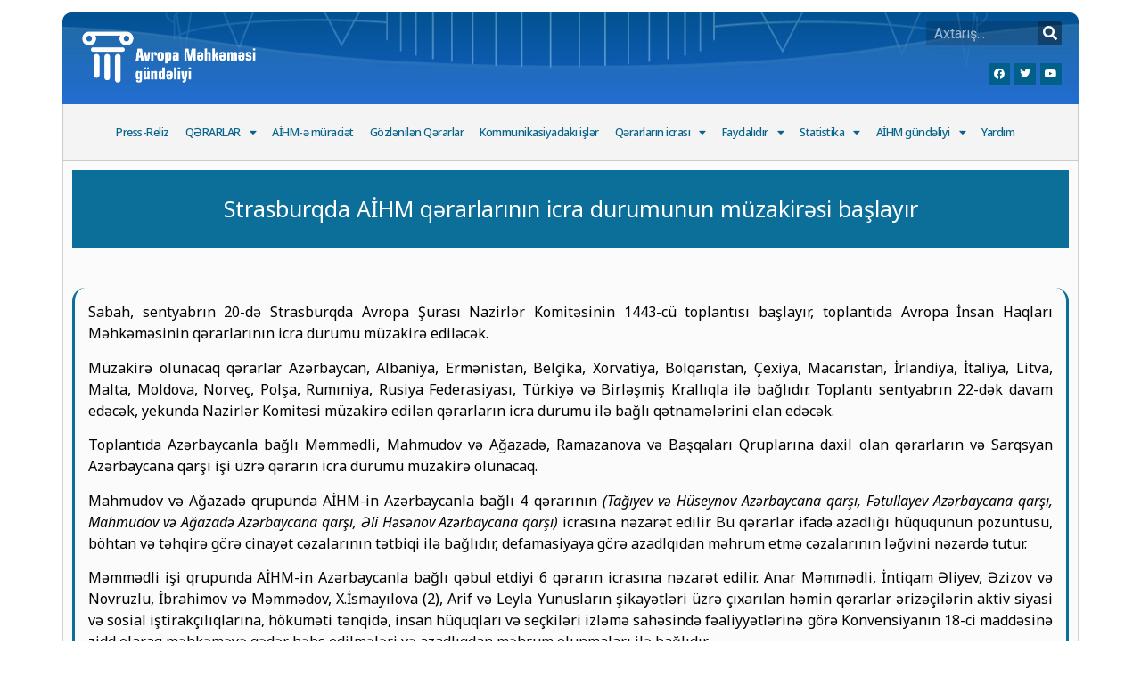

--- FILE ---
content_type: text/html; charset=UTF-8
request_url: https://aihmaz.org/strasburqda-aihm-q%C9%99rarlarinin-icra-durumunun-muzakir%C9%99si-baslayir/
body_size: 13067
content:
<!doctype html>
<html dir="ltr" lang="az" prefix="og: https://ogp.me/ns#">
<head>
	<meta charset="UTF-8">
	<meta name="viewport" content="width=device-width, initial-scale=1">
	<link rel="profile" href="https://gmpg.org/xfn/11">
	<!-- Manifest added by SuperPWA - Progressive Web Apps Plugin For WordPress -->
<link rel="manifest" href="/superpwa-manifest.json">
<meta name="theme-color" content="#D5E0EB">
<meta name="mobile-web-app-capable" content="yes">
<meta name="apple-touch-fullscreen" content="yes">
<meta name="apple-mobile-web-app-title" content="Avropa Məhkəməsi gündəliyi">
<meta name="application-name" content="Avropa Məhkəməsi gündəliyi">
<meta name="apple-mobile-web-app-capable" content="yes">
<meta name="apple-mobile-web-app-status-bar-style" content="default">
<link rel="apple-touch-icon"  href="https://aihmaz.org/wp-content/uploads/2023/05/aihm.jpg">
<link rel="apple-touch-icon" sizes="192x192" href="https://aihmaz.org/wp-content/uploads/2023/05/aihm.jpg">
<!-- / SuperPWA.com -->
<title>Strasburqda AİHM qərarlarının icra durumunun müzakirəsi başlayır - aihmaz.org</title>

		<!-- All in One SEO 4.7.0 - aioseo.com -->
		<meta name="description" content="Sabah, sentyabrın 20-də Strasburqda Avropa Şurası Nazirlər Komitəsinin 1443-cü toplantısı başlayır, toplantıda Avropa İnsan Haqları Məhkəməsinin qərarlarının icra durumu müzakirə ediləcək. Müzakirə olunacaq qərarlar Azərbaycan, Albaniya, Ermənistan, Belçika, Xorvatiya, Bolqarıstan, Çexiya, Macarıstan, İrlandiya, İtaliya, Litva, Malta, Moldova, Norveç, Polşa, Rumıniya, Rusiya Federasiyası, Türkiyə və Birləşmiş Krallıqla ilə bağlıdır. Toplantı sentyabrın 22-dək davam edəcək, yekunda Nazirlər" />
		<meta name="robots" content="max-image-preview:large" />
		<link rel="canonical" href="https://aihmaz.org/strasburqda-aihm-q%c9%99rarlarinin-icra-durumunun-muzakir%c9%99si-baslayir/" />
		<meta name="generator" content="All in One SEO (AIOSEO) 4.7.0" />
		<meta property="og:locale" content="az_AZ" />
		<meta property="og:site_name" content="aihmaz.org - Avropa İnsan Hüquqları Məhkəməsi" />
		<meta property="og:type" content="article" />
		<meta property="og:title" content="Strasburqda AİHM qərarlarının icra durumunun müzakirəsi başlayır - aihmaz.org" />
		<meta property="og:description" content="Sabah, sentyabrın 20-də Strasburqda Avropa Şurası Nazirlər Komitəsinin 1443-cü toplantısı başlayır, toplantıda Avropa İnsan Haqları Məhkəməsinin qərarlarının icra durumu müzakirə ediləcək. Müzakirə olunacaq qərarlar Azərbaycan, Albaniya, Ermənistan, Belçika, Xorvatiya, Bolqarıstan, Çexiya, Macarıstan, İrlandiya, İtaliya, Litva, Malta, Moldova, Norveç, Polşa, Rumıniya, Rusiya Federasiyası, Türkiyə və Birləşmiş Krallıqla ilə bağlıdır. Toplantı sentyabrın 22-dək davam edəcək, yekunda Nazirlər" />
		<meta property="og:url" content="https://aihmaz.org/strasburqda-aihm-q%c9%99rarlarinin-icra-durumunun-muzakir%c9%99si-baslayir/" />
		<meta property="article:published_time" content="2022-09-19T11:42:52+00:00" />
		<meta property="article:modified_time" content="2022-09-19T11:42:52+00:00" />
		<meta name="twitter:card" content="summary_large_image" />
		<meta name="twitter:title" content="Strasburqda AİHM qərarlarının icra durumunun müzakirəsi başlayır - aihmaz.org" />
		<meta name="twitter:description" content="Sabah, sentyabrın 20-də Strasburqda Avropa Şurası Nazirlər Komitəsinin 1443-cü toplantısı başlayır, toplantıda Avropa İnsan Haqları Məhkəməsinin qərarlarının icra durumu müzakirə ediləcək. Müzakirə olunacaq qərarlar Azərbaycan, Albaniya, Ermənistan, Belçika, Xorvatiya, Bolqarıstan, Çexiya, Macarıstan, İrlandiya, İtaliya, Litva, Malta, Moldova, Norveç, Polşa, Rumıniya, Rusiya Federasiyası, Türkiyə və Birləşmiş Krallıqla ilə bağlıdır. Toplantı sentyabrın 22-dək davam edəcək, yekunda Nazirlər" />
		<script type="application/ld+json" class="aioseo-schema">
			{"@context":"https:\/\/schema.org","@graph":[{"@type":"BlogPosting","@id":"https:\/\/aihmaz.org\/strasburqda-aihm-q%c9%99rarlarinin-icra-durumunun-muzakir%c9%99si-baslayir\/#blogposting","name":"Strasburqda A\u0130HM q\u0259rarlar\u0131n\u0131n icra durumunun m\u00fczakir\u0259si ba\u015flay\u0131r - aihmaz.org","headline":"Strasburqda A\u0130HM q\u0259rarlar\u0131n\u0131n icra durumunun m\u00fczakir\u0259si ba\u015flay\u0131r","author":{"@id":"https:\/\/aihmaz.org\/author\/khall\/#author"},"publisher":{"@id":"https:\/\/aihmaz.org\/#organization"},"image":{"@type":"ImageObject","url":"https:\/\/aihmaz.org\/wp-content\/uploads\/2020\/09\/CM-ambiance.jpg","width":870,"height":489},"datePublished":"2022-09-19T11:42:52+00:00","dateModified":"2022-09-19T11:42:52+00:00","inLanguage":"az","mainEntityOfPage":{"@id":"https:\/\/aihmaz.org\/strasburqda-aihm-q%c9%99rarlarinin-icra-durumunun-muzakir%c9%99si-baslayir\/#webpage"},"isPartOf":{"@id":"https:\/\/aihmaz.org\/strasburqda-aihm-q%c9%99rarlarinin-icra-durumunun-muzakir%c9%99si-baslayir\/#webpage"},"articleSection":"Press-Reliz"},{"@type":"BreadcrumbList","@id":"https:\/\/aihmaz.org\/strasburqda-aihm-q%c9%99rarlarinin-icra-durumunun-muzakir%c9%99si-baslayir\/#breadcrumblist","itemListElement":[{"@type":"ListItem","@id":"https:\/\/aihmaz.org\/#listItem","position":1,"name":"Home","item":"https:\/\/aihmaz.org\/","nextItem":"https:\/\/aihmaz.org\/strasburqda-aihm-q%c9%99rarlarinin-icra-durumunun-muzakir%c9%99si-baslayir\/#listItem"},{"@type":"ListItem","@id":"https:\/\/aihmaz.org\/strasburqda-aihm-q%c9%99rarlarinin-icra-durumunun-muzakir%c9%99si-baslayir\/#listItem","position":2,"name":"Strasburqda A\u0130HM q\u0259rarlar\u0131n\u0131n icra durumunun m\u00fczakir\u0259si ba\u015flay\u0131r","previousItem":"https:\/\/aihmaz.org\/#listItem"}]},{"@type":"Organization","@id":"https:\/\/aihmaz.org\/#organization","name":"aihmaz.org","description":"Avropa \u0130nsan H\u00fcquqlar\u0131 M\u0259hk\u0259m\u0259si","url":"https:\/\/aihmaz.org\/"},{"@type":"Person","@id":"https:\/\/aihmaz.org\/author\/khall\/#author","url":"https:\/\/aihmaz.org\/author\/khall\/","name":"khall","image":{"@type":"ImageObject","@id":"https:\/\/aihmaz.org\/strasburqda-aihm-q%c9%99rarlarinin-icra-durumunun-muzakir%c9%99si-baslayir\/#authorImage","url":"https:\/\/secure.gravatar.com\/avatar\/3edae4dede6c3ad79f10dde4f741d4df?s=96&d=mm&r=g","width":96,"height":96,"caption":"khall"}},{"@type":"WebPage","@id":"https:\/\/aihmaz.org\/strasburqda-aihm-q%c9%99rarlarinin-icra-durumunun-muzakir%c9%99si-baslayir\/#webpage","url":"https:\/\/aihmaz.org\/strasburqda-aihm-q%c9%99rarlarinin-icra-durumunun-muzakir%c9%99si-baslayir\/","name":"Strasburqda A\u0130HM q\u0259rarlar\u0131n\u0131n icra durumunun m\u00fczakir\u0259si ba\u015flay\u0131r - aihmaz.org","description":"Sabah, sentyabr\u0131n 20-d\u0259 Strasburqda Avropa \u015euras\u0131 Nazirl\u0259r Komit\u0259sinin 1443-c\u00fc toplant\u0131s\u0131 ba\u015flay\u0131r, toplant\u0131da Avropa \u0130nsan Haqlar\u0131 M\u0259hk\u0259m\u0259sinin q\u0259rarlar\u0131n\u0131n icra durumu m\u00fczakir\u0259 edil\u0259c\u0259k. M\u00fczakir\u0259 olunacaq q\u0259rarlar Az\u0259rbaycan, Albaniya, Erm\u0259nistan, Bel\u00e7ika, Xorvatiya, Bolqar\u0131stan, \u00c7exiya, Macar\u0131stan, \u0130rlandiya, \u0130taliya, Litva, Malta, Moldova, Norve\u00e7, Pol\u015fa, Rum\u0131niya, Rusiya Federasiyas\u0131, T\u00fcrkiy\u0259 v\u0259 Birl\u0259\u015fmi\u015f Krall\u0131qla il\u0259 ba\u011fl\u0131d\u0131r. Toplant\u0131 sentyabr\u0131n 22-d\u0259k davam ed\u0259c\u0259k, yekunda Nazirl\u0259r","inLanguage":"az","isPartOf":{"@id":"https:\/\/aihmaz.org\/#website"},"breadcrumb":{"@id":"https:\/\/aihmaz.org\/strasburqda-aihm-q%c9%99rarlarinin-icra-durumunun-muzakir%c9%99si-baslayir\/#breadcrumblist"},"author":{"@id":"https:\/\/aihmaz.org\/author\/khall\/#author"},"creator":{"@id":"https:\/\/aihmaz.org\/author\/khall\/#author"},"image":{"@type":"ImageObject","url":"https:\/\/aihmaz.org\/wp-content\/uploads\/2020\/09\/CM-ambiance.jpg","@id":"https:\/\/aihmaz.org\/strasburqda-aihm-q%c9%99rarlarinin-icra-durumunun-muzakir%c9%99si-baslayir\/#mainImage","width":870,"height":489},"primaryImageOfPage":{"@id":"https:\/\/aihmaz.org\/strasburqda-aihm-q%c9%99rarlarinin-icra-durumunun-muzakir%c9%99si-baslayir\/#mainImage"},"datePublished":"2022-09-19T11:42:52+00:00","dateModified":"2022-09-19T11:42:52+00:00"},{"@type":"WebSite","@id":"https:\/\/aihmaz.org\/#website","url":"https:\/\/aihmaz.org\/","name":"aihmaz.org","description":"Avropa \u0130nsan H\u00fcquqlar\u0131 M\u0259hk\u0259m\u0259si","inLanguage":"az","publisher":{"@id":"https:\/\/aihmaz.org\/#organization"}}]}
		</script>
		<!-- All in One SEO -->

<link rel="manifest" href="/pwa-manifest.json">
<link rel="apple-touch-icon" sizes="512x512" href="https://aihmaz.org/wp-content/plugins/pwa-for-wp/images/logo-512x512.png">
<link rel="apple-touch-icon-precomposed" sizes="192x192" href="https://aihmaz.org/wp-content/plugins/pwa-for-wp/images/logo.png">
<link rel="alternate" type="application/rss+xml" title="aihmaz.org &raquo; Qidalandırıcısı" href="https://aihmaz.org/feed/" />
<link rel="alternate" type="application/rss+xml" title="aihmaz.org &raquo; Şərh Qidalandırıcısı" href="https://aihmaz.org/comments/feed/" />
<link rel="alternate" type="application/rss+xml" title="aihmaz.org &raquo; Strasburqda AİHM qərarlarının icra durumunun müzakirəsi başlayır Şərh Qidalandırıcısı" href="https://aihmaz.org/strasburqda-aihm-q%c9%99rarlarinin-icra-durumunun-muzakir%c9%99si-baslayir/feed/" />
		<!-- This site uses the Google Analytics by MonsterInsights plugin v9.11.1 - Using Analytics tracking - https://www.monsterinsights.com/ -->
							<script src="//www.googletagmanager.com/gtag/js?id=G-L9MF1QWDCS"  data-cfasync="false" data-wpfc-render="false" async></script>
			<script data-cfasync="false" data-wpfc-render="false">
				var mi_version = '9.11.1';
				var mi_track_user = true;
				var mi_no_track_reason = '';
								var MonsterInsightsDefaultLocations = {"page_location":"https:\/\/aihmaz.org\/strasburqda-aihm-q%C9%99rarlarinin-icra-durumunun-muzakir%C9%99si-baslayir\/"};
								if ( typeof MonsterInsightsPrivacyGuardFilter === 'function' ) {
					var MonsterInsightsLocations = (typeof MonsterInsightsExcludeQuery === 'object') ? MonsterInsightsPrivacyGuardFilter( MonsterInsightsExcludeQuery ) : MonsterInsightsPrivacyGuardFilter( MonsterInsightsDefaultLocations );
				} else {
					var MonsterInsightsLocations = (typeof MonsterInsightsExcludeQuery === 'object') ? MonsterInsightsExcludeQuery : MonsterInsightsDefaultLocations;
				}

								var disableStrs = [
										'ga-disable-G-L9MF1QWDCS',
									];

				/* Function to detect opted out users */
				function __gtagTrackerIsOptedOut() {
					for (var index = 0; index < disableStrs.length; index++) {
						if (document.cookie.indexOf(disableStrs[index] + '=true') > -1) {
							return true;
						}
					}

					return false;
				}

				/* Disable tracking if the opt-out cookie exists. */
				if (__gtagTrackerIsOptedOut()) {
					for (var index = 0; index < disableStrs.length; index++) {
						window[disableStrs[index]] = true;
					}
				}

				/* Opt-out function */
				function __gtagTrackerOptout() {
					for (var index = 0; index < disableStrs.length; index++) {
						document.cookie = disableStrs[index] + '=true; expires=Thu, 31 Dec 2099 23:59:59 UTC; path=/';
						window[disableStrs[index]] = true;
					}
				}

				if ('undefined' === typeof gaOptout) {
					function gaOptout() {
						__gtagTrackerOptout();
					}
				}
								window.dataLayer = window.dataLayer || [];

				window.MonsterInsightsDualTracker = {
					helpers: {},
					trackers: {},
				};
				if (mi_track_user) {
					function __gtagDataLayer() {
						dataLayer.push(arguments);
					}

					function __gtagTracker(type, name, parameters) {
						if (!parameters) {
							parameters = {};
						}

						if (parameters.send_to) {
							__gtagDataLayer.apply(null, arguments);
							return;
						}

						if (type === 'event') {
														parameters.send_to = monsterinsights_frontend.v4_id;
							var hookName = name;
							if (typeof parameters['event_category'] !== 'undefined') {
								hookName = parameters['event_category'] + ':' + name;
							}

							if (typeof MonsterInsightsDualTracker.trackers[hookName] !== 'undefined') {
								MonsterInsightsDualTracker.trackers[hookName](parameters);
							} else {
								__gtagDataLayer('event', name, parameters);
							}
							
						} else {
							__gtagDataLayer.apply(null, arguments);
						}
					}

					__gtagTracker('js', new Date());
					__gtagTracker('set', {
						'developer_id.dZGIzZG': true,
											});
					if ( MonsterInsightsLocations.page_location ) {
						__gtagTracker('set', MonsterInsightsLocations);
					}
										__gtagTracker('config', 'G-L9MF1QWDCS', {"forceSSL":"true","link_attribution":"true"} );
										window.gtag = __gtagTracker;										(function () {
						/* https://developers.google.com/analytics/devguides/collection/analyticsjs/ */
						/* ga and __gaTracker compatibility shim. */
						var noopfn = function () {
							return null;
						};
						var newtracker = function () {
							return new Tracker();
						};
						var Tracker = function () {
							return null;
						};
						var p = Tracker.prototype;
						p.get = noopfn;
						p.set = noopfn;
						p.send = function () {
							var args = Array.prototype.slice.call(arguments);
							args.unshift('send');
							__gaTracker.apply(null, args);
						};
						var __gaTracker = function () {
							var len = arguments.length;
							if (len === 0) {
								return;
							}
							var f = arguments[len - 1];
							if (typeof f !== 'object' || f === null || typeof f.hitCallback !== 'function') {
								if ('send' === arguments[0]) {
									var hitConverted, hitObject = false, action;
									if ('event' === arguments[1]) {
										if ('undefined' !== typeof arguments[3]) {
											hitObject = {
												'eventAction': arguments[3],
												'eventCategory': arguments[2],
												'eventLabel': arguments[4],
												'value': arguments[5] ? arguments[5] : 1,
											}
										}
									}
									if ('pageview' === arguments[1]) {
										if ('undefined' !== typeof arguments[2]) {
											hitObject = {
												'eventAction': 'page_view',
												'page_path': arguments[2],
											}
										}
									}
									if (typeof arguments[2] === 'object') {
										hitObject = arguments[2];
									}
									if (typeof arguments[5] === 'object') {
										Object.assign(hitObject, arguments[5]);
									}
									if ('undefined' !== typeof arguments[1].hitType) {
										hitObject = arguments[1];
										if ('pageview' === hitObject.hitType) {
											hitObject.eventAction = 'page_view';
										}
									}
									if (hitObject) {
										action = 'timing' === arguments[1].hitType ? 'timing_complete' : hitObject.eventAction;
										hitConverted = mapArgs(hitObject);
										__gtagTracker('event', action, hitConverted);
									}
								}
								return;
							}

							function mapArgs(args) {
								var arg, hit = {};
								var gaMap = {
									'eventCategory': 'event_category',
									'eventAction': 'event_action',
									'eventLabel': 'event_label',
									'eventValue': 'event_value',
									'nonInteraction': 'non_interaction',
									'timingCategory': 'event_category',
									'timingVar': 'name',
									'timingValue': 'value',
									'timingLabel': 'event_label',
									'page': 'page_path',
									'location': 'page_location',
									'title': 'page_title',
									'referrer' : 'page_referrer',
								};
								for (arg in args) {
																		if (!(!args.hasOwnProperty(arg) || !gaMap.hasOwnProperty(arg))) {
										hit[gaMap[arg]] = args[arg];
									} else {
										hit[arg] = args[arg];
									}
								}
								return hit;
							}

							try {
								f.hitCallback();
							} catch (ex) {
							}
						};
						__gaTracker.create = newtracker;
						__gaTracker.getByName = newtracker;
						__gaTracker.getAll = function () {
							return [];
						};
						__gaTracker.remove = noopfn;
						__gaTracker.loaded = true;
						window['__gaTracker'] = __gaTracker;
					})();
									} else {
										console.log("");
					(function () {
						function __gtagTracker() {
							return null;
						}

						window['__gtagTracker'] = __gtagTracker;
						window['gtag'] = __gtagTracker;
					})();
									}
			</script>
							<!-- / Google Analytics by MonsterInsights -->
		<style id='classic-theme-styles-inline-css'>
/*! This file is auto-generated */
.wp-block-button__link{color:#fff;background-color:#32373c;border-radius:9999px;box-shadow:none;text-decoration:none;padding:calc(.667em + 2px) calc(1.333em + 2px);font-size:1.125em}.wp-block-file__button{background:#32373c;color:#fff;text-decoration:none}
</style>
<style id='global-styles-inline-css'>
body{--wp--preset--color--black: #000000;--wp--preset--color--cyan-bluish-gray: #abb8c3;--wp--preset--color--white: #ffffff;--wp--preset--color--pale-pink: #f78da7;--wp--preset--color--vivid-red: #cf2e2e;--wp--preset--color--luminous-vivid-orange: #ff6900;--wp--preset--color--luminous-vivid-amber: #fcb900;--wp--preset--color--light-green-cyan: #7bdcb5;--wp--preset--color--vivid-green-cyan: #00d084;--wp--preset--color--pale-cyan-blue: #8ed1fc;--wp--preset--color--vivid-cyan-blue: #0693e3;--wp--preset--color--vivid-purple: #9b51e0;--wp--preset--gradient--vivid-cyan-blue-to-vivid-purple: linear-gradient(135deg,rgba(6,147,227,1) 0%,rgb(155,81,224) 100%);--wp--preset--gradient--light-green-cyan-to-vivid-green-cyan: linear-gradient(135deg,rgb(122,220,180) 0%,rgb(0,208,130) 100%);--wp--preset--gradient--luminous-vivid-amber-to-luminous-vivid-orange: linear-gradient(135deg,rgba(252,185,0,1) 0%,rgba(255,105,0,1) 100%);--wp--preset--gradient--luminous-vivid-orange-to-vivid-red: linear-gradient(135deg,rgba(255,105,0,1) 0%,rgb(207,46,46) 100%);--wp--preset--gradient--very-light-gray-to-cyan-bluish-gray: linear-gradient(135deg,rgb(238,238,238) 0%,rgb(169,184,195) 100%);--wp--preset--gradient--cool-to-warm-spectrum: linear-gradient(135deg,rgb(74,234,220) 0%,rgb(151,120,209) 20%,rgb(207,42,186) 40%,rgb(238,44,130) 60%,rgb(251,105,98) 80%,rgb(254,248,76) 100%);--wp--preset--gradient--blush-light-purple: linear-gradient(135deg,rgb(255,206,236) 0%,rgb(152,150,240) 100%);--wp--preset--gradient--blush-bordeaux: linear-gradient(135deg,rgb(254,205,165) 0%,rgb(254,45,45) 50%,rgb(107,0,62) 100%);--wp--preset--gradient--luminous-dusk: linear-gradient(135deg,rgb(255,203,112) 0%,rgb(199,81,192) 50%,rgb(65,88,208) 100%);--wp--preset--gradient--pale-ocean: linear-gradient(135deg,rgb(255,245,203) 0%,rgb(182,227,212) 50%,rgb(51,167,181) 100%);--wp--preset--gradient--electric-grass: linear-gradient(135deg,rgb(202,248,128) 0%,rgb(113,206,126) 100%);--wp--preset--gradient--midnight: linear-gradient(135deg,rgb(2,3,129) 0%,rgb(40,116,252) 100%);--wp--preset--font-size--small: 13px;--wp--preset--font-size--medium: 20px;--wp--preset--font-size--large: 36px;--wp--preset--font-size--x-large: 42px;--wp--preset--spacing--20: 0.44rem;--wp--preset--spacing--30: 0.67rem;--wp--preset--spacing--40: 1rem;--wp--preset--spacing--50: 1.5rem;--wp--preset--spacing--60: 2.25rem;--wp--preset--spacing--70: 3.38rem;--wp--preset--spacing--80: 5.06rem;--wp--preset--shadow--natural: 6px 6px 9px rgba(0, 0, 0, 0.2);--wp--preset--shadow--deep: 12px 12px 50px rgba(0, 0, 0, 0.4);--wp--preset--shadow--sharp: 6px 6px 0px rgba(0, 0, 0, 0.2);--wp--preset--shadow--outlined: 6px 6px 0px -3px rgba(255, 255, 255, 1), 6px 6px rgba(0, 0, 0, 1);--wp--preset--shadow--crisp: 6px 6px 0px rgba(0, 0, 0, 1);}:where(.is-layout-flex){gap: 0.5em;}:where(.is-layout-grid){gap: 0.5em;}body .is-layout-flow > .alignleft{float: left;margin-inline-start: 0;margin-inline-end: 2em;}body .is-layout-flow > .alignright{float: right;margin-inline-start: 2em;margin-inline-end: 0;}body .is-layout-flow > .aligncenter{margin-left: auto !important;margin-right: auto !important;}body .is-layout-constrained > .alignleft{float: left;margin-inline-start: 0;margin-inline-end: 2em;}body .is-layout-constrained > .alignright{float: right;margin-inline-start: 2em;margin-inline-end: 0;}body .is-layout-constrained > .aligncenter{margin-left: auto !important;margin-right: auto !important;}body .is-layout-constrained > :where(:not(.alignleft):not(.alignright):not(.alignfull)){max-width: var(--wp--style--global--content-size);margin-left: auto !important;margin-right: auto !important;}body .is-layout-constrained > .alignwide{max-width: var(--wp--style--global--wide-size);}body .is-layout-flex{display: flex;}body .is-layout-flex{flex-wrap: wrap;align-items: center;}body .is-layout-flex > *{margin: 0;}body .is-layout-grid{display: grid;}body .is-layout-grid > *{margin: 0;}:where(.wp-block-columns.is-layout-flex){gap: 2em;}:where(.wp-block-columns.is-layout-grid){gap: 2em;}:where(.wp-block-post-template.is-layout-flex){gap: 1.25em;}:where(.wp-block-post-template.is-layout-grid){gap: 1.25em;}.has-black-color{color: var(--wp--preset--color--black) !important;}.has-cyan-bluish-gray-color{color: var(--wp--preset--color--cyan-bluish-gray) !important;}.has-white-color{color: var(--wp--preset--color--white) !important;}.has-pale-pink-color{color: var(--wp--preset--color--pale-pink) !important;}.has-vivid-red-color{color: var(--wp--preset--color--vivid-red) !important;}.has-luminous-vivid-orange-color{color: var(--wp--preset--color--luminous-vivid-orange) !important;}.has-luminous-vivid-amber-color{color: var(--wp--preset--color--luminous-vivid-amber) !important;}.has-light-green-cyan-color{color: var(--wp--preset--color--light-green-cyan) !important;}.has-vivid-green-cyan-color{color: var(--wp--preset--color--vivid-green-cyan) !important;}.has-pale-cyan-blue-color{color: var(--wp--preset--color--pale-cyan-blue) !important;}.has-vivid-cyan-blue-color{color: var(--wp--preset--color--vivid-cyan-blue) !important;}.has-vivid-purple-color{color: var(--wp--preset--color--vivid-purple) !important;}.has-black-background-color{background-color: var(--wp--preset--color--black) !important;}.has-cyan-bluish-gray-background-color{background-color: var(--wp--preset--color--cyan-bluish-gray) !important;}.has-white-background-color{background-color: var(--wp--preset--color--white) !important;}.has-pale-pink-background-color{background-color: var(--wp--preset--color--pale-pink) !important;}.has-vivid-red-background-color{background-color: var(--wp--preset--color--vivid-red) !important;}.has-luminous-vivid-orange-background-color{background-color: var(--wp--preset--color--luminous-vivid-orange) !important;}.has-luminous-vivid-amber-background-color{background-color: var(--wp--preset--color--luminous-vivid-amber) !important;}.has-light-green-cyan-background-color{background-color: var(--wp--preset--color--light-green-cyan) !important;}.has-vivid-green-cyan-background-color{background-color: var(--wp--preset--color--vivid-green-cyan) !important;}.has-pale-cyan-blue-background-color{background-color: var(--wp--preset--color--pale-cyan-blue) !important;}.has-vivid-cyan-blue-background-color{background-color: var(--wp--preset--color--vivid-cyan-blue) !important;}.has-vivid-purple-background-color{background-color: var(--wp--preset--color--vivid-purple) !important;}.has-black-border-color{border-color: var(--wp--preset--color--black) !important;}.has-cyan-bluish-gray-border-color{border-color: var(--wp--preset--color--cyan-bluish-gray) !important;}.has-white-border-color{border-color: var(--wp--preset--color--white) !important;}.has-pale-pink-border-color{border-color: var(--wp--preset--color--pale-pink) !important;}.has-vivid-red-border-color{border-color: var(--wp--preset--color--vivid-red) !important;}.has-luminous-vivid-orange-border-color{border-color: var(--wp--preset--color--luminous-vivid-orange) !important;}.has-luminous-vivid-amber-border-color{border-color: var(--wp--preset--color--luminous-vivid-amber) !important;}.has-light-green-cyan-border-color{border-color: var(--wp--preset--color--light-green-cyan) !important;}.has-vivid-green-cyan-border-color{border-color: var(--wp--preset--color--vivid-green-cyan) !important;}.has-pale-cyan-blue-border-color{border-color: var(--wp--preset--color--pale-cyan-blue) !important;}.has-vivid-cyan-blue-border-color{border-color: var(--wp--preset--color--vivid-cyan-blue) !important;}.has-vivid-purple-border-color{border-color: var(--wp--preset--color--vivid-purple) !important;}.has-vivid-cyan-blue-to-vivid-purple-gradient-background{background: var(--wp--preset--gradient--vivid-cyan-blue-to-vivid-purple) !important;}.has-light-green-cyan-to-vivid-green-cyan-gradient-background{background: var(--wp--preset--gradient--light-green-cyan-to-vivid-green-cyan) !important;}.has-luminous-vivid-amber-to-luminous-vivid-orange-gradient-background{background: var(--wp--preset--gradient--luminous-vivid-amber-to-luminous-vivid-orange) !important;}.has-luminous-vivid-orange-to-vivid-red-gradient-background{background: var(--wp--preset--gradient--luminous-vivid-orange-to-vivid-red) !important;}.has-very-light-gray-to-cyan-bluish-gray-gradient-background{background: var(--wp--preset--gradient--very-light-gray-to-cyan-bluish-gray) !important;}.has-cool-to-warm-spectrum-gradient-background{background: var(--wp--preset--gradient--cool-to-warm-spectrum) !important;}.has-blush-light-purple-gradient-background{background: var(--wp--preset--gradient--blush-light-purple) !important;}.has-blush-bordeaux-gradient-background{background: var(--wp--preset--gradient--blush-bordeaux) !important;}.has-luminous-dusk-gradient-background{background: var(--wp--preset--gradient--luminous-dusk) !important;}.has-pale-ocean-gradient-background{background: var(--wp--preset--gradient--pale-ocean) !important;}.has-electric-grass-gradient-background{background: var(--wp--preset--gradient--electric-grass) !important;}.has-midnight-gradient-background{background: var(--wp--preset--gradient--midnight) !important;}.has-small-font-size{font-size: var(--wp--preset--font-size--small) !important;}.has-medium-font-size{font-size: var(--wp--preset--font-size--medium) !important;}.has-large-font-size{font-size: var(--wp--preset--font-size--large) !important;}.has-x-large-font-size{font-size: var(--wp--preset--font-size--x-large) !important;}
.wp-block-navigation a:where(:not(.wp-element-button)){color: inherit;}
:where(.wp-block-post-template.is-layout-flex){gap: 1.25em;}:where(.wp-block-post-template.is-layout-grid){gap: 1.25em;}
:where(.wp-block-columns.is-layout-flex){gap: 2em;}:where(.wp-block-columns.is-layout-grid){gap: 2em;}
.wp-block-pullquote{font-size: 1.5em;line-height: 1.6;}
</style>
<link rel='stylesheet' id='wpo_min-header-0-css' href='https://aihmaz.org/wp-content/cache/wpo-minify/1739994122/assets/wpo-minify-header-682fad6e.min.css' media='all' />
<link rel="preconnect" href="https://fonts.gstatic.com/" crossorigin><script src="https://aihmaz.org/wp-content/cache/wpo-minify/1739994122/assets/wpo-minify-header-1f6b0de9.min.js" id="wpo_min-header-0-js"></script>
<link rel="https://api.w.org/" href="https://aihmaz.org/wp-json/" /><link rel="alternate" type="application/json" href="https://aihmaz.org/wp-json/wp/v2/posts/6476" /><link rel="EditURI" type="application/rsd+xml" title="RSD" href="https://aihmaz.org/xmlrpc.php?rsd" />
<meta name="generator" content="WordPress 6.4.7" />
<link rel='shortlink' href='https://aihmaz.org/?p=6476' />
<link rel="alternate" type="application/json+oembed" href="https://aihmaz.org/wp-json/oembed/1.0/embed?url=https%3A%2F%2Faihmaz.org%2Fstrasburqda-aihm-q%25c9%2599rarlarinin-icra-durumunun-muzakir%25c9%2599si-baslayir%2F" />
<link rel="alternate" type="text/xml+oembed" href="https://aihmaz.org/wp-json/oembed/1.0/embed?url=https%3A%2F%2Faihmaz.org%2Fstrasburqda-aihm-q%25c9%2599rarlarinin-icra-durumunun-muzakir%25c9%2599si-baslayir%2F&#038;format=xml" />
<meta name="generator" content="Elementor 3.24.1; features: additional_custom_breakpoints; settings: css_print_method-external, google_font-enabled, font_display-auto">
			<style>
				.e-con.e-parent:nth-of-type(n+4):not(.e-lazyloaded):not(.e-no-lazyload),
				.e-con.e-parent:nth-of-type(n+4):not(.e-lazyloaded):not(.e-no-lazyload) * {
					background-image: none !important;
				}
				@media screen and (max-height: 1024px) {
					.e-con.e-parent:nth-of-type(n+3):not(.e-lazyloaded):not(.e-no-lazyload),
					.e-con.e-parent:nth-of-type(n+3):not(.e-lazyloaded):not(.e-no-lazyload) * {
						background-image: none !important;
					}
				}
				@media screen and (max-height: 640px) {
					.e-con.e-parent:nth-of-type(n+2):not(.e-lazyloaded):not(.e-no-lazyload),
					.e-con.e-parent:nth-of-type(n+2):not(.e-lazyloaded):not(.e-no-lazyload) * {
						background-image: none !important;
					}
				}
			</style>
			<link rel="icon" href="https://aihmaz.org/wp-content/uploads/2023/05/cropped-5122-32x32.jpg" sizes="32x32" />
<link rel="icon" href="https://aihmaz.org/wp-content/uploads/2023/05/cropped-5122-192x192.jpg" sizes="192x192" />
<meta name="msapplication-TileImage" content="https://aihmaz.org/wp-content/uploads/2023/05/cropped-5122-270x270.jpg" />
<meta name="pwaforwp" content="wordpress-plugin"/>
        <meta name="theme-color" content="#D5E0EB">
        <meta name="apple-mobile-web-app-title" content="aihmaz.org">
        <meta name="application-name" content="aihmaz.org">
        <meta name="apple-mobile-web-app-capable" content="yes">
        <meta name="apple-mobile-web-app-status-bar-style" content="default">
        <meta name="mobile-web-app-capable" content="yes">
        <meta name="apple-touch-fullscreen" content="yes">
<link rel="apple-touch-icon" sizes="192x192" href="https://aihmaz.org/wp-content/plugins/pwa-for-wp/images/logo.png">
<link rel="apple-touch-icon" sizes="512x512" href="https://aihmaz.org/wp-content/plugins/pwa-for-wp/images/logo-512x512.png">
		<style id="wp-custom-css">
			.elementor-column-gap-default>.elementor-row>.elementor-column>.elementor-element-populated>.elementor-widget-wrap {
    padding: 3px;
}		</style>
		<style id="wpforms-css-vars-root">
				:root {
					--wpforms-field-border-radius: 3px;
--wpforms-field-border-style: solid;
--wpforms-field-border-size: 1px;
--wpforms-field-background-color: #ffffff;
--wpforms-field-border-color: rgba( 0, 0, 0, 0.25 );
--wpforms-field-border-color-spare: rgba( 0, 0, 0, 0.25 );
--wpforms-field-text-color: rgba( 0, 0, 0, 0.7 );
--wpforms-field-menu-color: #ffffff;
--wpforms-label-color: rgba( 0, 0, 0, 0.85 );
--wpforms-label-sublabel-color: rgba( 0, 0, 0, 0.55 );
--wpforms-label-error-color: #d63637;
--wpforms-button-border-radius: 3px;
--wpforms-button-border-style: none;
--wpforms-button-border-size: 1px;
--wpforms-button-background-color: #066aab;
--wpforms-button-border-color: #066aab;
--wpforms-button-text-color: #ffffff;
--wpforms-page-break-color: #066aab;
--wpforms-background-image: none;
--wpforms-background-position: center center;
--wpforms-background-repeat: no-repeat;
--wpforms-background-size: cover;
--wpforms-background-width: 100px;
--wpforms-background-height: 100px;
--wpforms-background-color: rgba( 0, 0, 0, 0 );
--wpforms-background-url: none;
--wpforms-container-padding: 0px;
--wpforms-container-border-style: none;
--wpforms-container-border-width: 1px;
--wpforms-container-border-color: #000000;
--wpforms-container-border-radius: 3px;
--wpforms-field-size-input-height: 43px;
--wpforms-field-size-input-spacing: 15px;
--wpforms-field-size-font-size: 16px;
--wpforms-field-size-line-height: 19px;
--wpforms-field-size-padding-h: 14px;
--wpforms-field-size-checkbox-size: 16px;
--wpforms-field-size-sublabel-spacing: 5px;
--wpforms-field-size-icon-size: 1;
--wpforms-label-size-font-size: 16px;
--wpforms-label-size-line-height: 19px;
--wpforms-label-size-sublabel-font-size: 14px;
--wpforms-label-size-sublabel-line-height: 17px;
--wpforms-button-size-font-size: 17px;
--wpforms-button-size-height: 41px;
--wpforms-button-size-padding-h: 15px;
--wpforms-button-size-margin-top: 10px;
--wpforms-container-shadow-size-box-shadow: none;

				}
			</style></head>
<body class="post-template-default single single-post postid-6476 single-format-standard elementor-default elementor-kit-8 elementor-page-4918">


<a class="skip-link screen-reader-text" href="#content">Skip to content</a>

		<div data-elementor-type="header" data-elementor-id="14" class="elementor elementor-14 elementor-location-header">
					<div class="elementor-section-wrap">
								<section class="elementor-section elementor-top-section elementor-element elementor-element-641b79f1 elementor-section-boxed elementor-section-height-default elementor-section-height-default" data-id="641b79f1" data-element_type="section" data-settings="{&quot;background_background&quot;:&quot;gradient&quot;}">
							<div class="elementor-background-overlay"></div>
							<div class="elementor-container elementor-column-gap-default">
					<div class="elementor-column elementor-col-100 elementor-top-column elementor-element elementor-element-7d9e1b0b" data-id="7d9e1b0b" data-element_type="column" data-settings="{&quot;background_background&quot;:&quot;classic&quot;}">
			<div class="elementor-widget-wrap elementor-element-populated">
					<div class="elementor-background-overlay"></div>
						<section class="elementor-section elementor-inner-section elementor-element elementor-element-1e0c5dcc elementor-section-boxed elementor-section-height-default elementor-section-height-default" data-id="1e0c5dcc" data-element_type="section">
						<div class="elementor-container elementor-column-gap-default">
					<div class="elementor-column elementor-col-33 elementor-inner-column elementor-element elementor-element-6f716811" data-id="6f716811" data-element_type="column">
			<div class="elementor-widget-wrap elementor-element-populated">
						<div class="elementor-element elementor-element-5ecd8ed elementor-widget elementor-widget-image" data-id="5ecd8ed" data-element_type="widget" data-widget_type="image.default">
				<div class="elementor-widget-container">
														<a href="https://aihmaz.org/">
							<img fetchpriority="high" width="779" height="292" src="https://aihmaz.org/wp-content/uploads/2020/02/logo-yeni22-e1598872983237-1.png" class="attachment-large size-large wp-image-4923" alt="" srcset="https://aihmaz.org/wp-content/uploads/2020/02/logo-yeni22-e1598872983237-1.png 779w, https://aihmaz.org/wp-content/uploads/2020/02/logo-yeni22-e1598872983237-1-300x112.png 300w, https://aihmaz.org/wp-content/uploads/2020/02/logo-yeni22-e1598872983237-1-768x288.png 768w" sizes="(max-width: 779px) 100vw, 779px" />								</a>
													</div>
				</div>
					</div>
		</div>
				<div class="elementor-column elementor-col-33 elementor-inner-column elementor-element elementor-element-6abb4a8b" data-id="6abb4a8b" data-element_type="column">
			<div class="elementor-widget-wrap elementor-element-populated">
						<div class="elementor-element elementor-element-967ccd6 elementor-nav-menu--stretch elementor-hidden-desktop elementor-nav-menu--dropdown-tablet elementor-nav-menu__text-align-aside elementor-nav-menu--toggle elementor-nav-menu--burger elementor-widget elementor-widget-nav-menu" data-id="967ccd6" data-element_type="widget" data-settings="{&quot;full_width&quot;:&quot;stretch&quot;,&quot;layout&quot;:&quot;horizontal&quot;,&quot;submenu_icon&quot;:{&quot;value&quot;:&quot;&lt;i class=\&quot;fas fa-caret-down\&quot;&gt;&lt;\/i&gt;&quot;,&quot;library&quot;:&quot;fa-solid&quot;},&quot;toggle&quot;:&quot;burger&quot;}" data-widget_type="nav-menu.default">
				<div class="elementor-widget-container">
						<nav migration_allowed="1" migrated="0" class="elementor-nav-menu--main elementor-nav-menu__container elementor-nav-menu--layout-horizontal e--pointer-background e--animation-fade">
				<ul id="menu-1-967ccd6" class="elementor-nav-menu"><li class="menu-item menu-item-type-taxonomy menu-item-object-category current-post-ancestor current-menu-parent current-post-parent menu-item-4888"><a href="https://aihmaz.org/press-reliz/" class="elementor-item">Press-Reliz</a></li>
<li class="menu-item menu-item-type-taxonomy menu-item-object-category menu-item-has-children menu-item-2436"><a href="https://aihmaz.org/q%c9%99rarlar/" class="elementor-item">QƏRARLAR</a>
<ul class="sub-menu elementor-nav-menu--dropdown">
	<li class="menu-item menu-item-type-taxonomy menu-item-object-category menu-item-2437"><a href="https://aihmaz.org/q%c9%99rarlar/madd%c9%99l%c9%99r-uzre-qerarlar/" class="elementor-sub-item">MADDƏLƏR ÜZRƏ</a></li>
	<li class="menu-item menu-item-type-taxonomy menu-item-object-category menu-item-2438"><a href="https://aihmaz.org/q%c9%99rarlar/mahiyyet-uzre-qerarlar/" class="elementor-sub-item">MAHİYYƏT ÜZRƏ</a></li>
	<li class="menu-item menu-item-type-taxonomy menu-item-object-category menu-item-2439"><a href="https://aihmaz.org/q%c9%99rarlar/qebuledilmez-qerarlar/" class="elementor-sub-item">QƏBULEDİLMƏZ</a></li>
	<li class="menu-item menu-item-type-taxonomy menu-item-object-category menu-item-2440"><a href="https://aihmaz.org/q%c9%99rarlar/q%c9%99rarlarin-s%c9%99rhi/" class="elementor-sub-item">QƏRARLARIN ŞƏRHİ</a></li>
	<li class="menu-item menu-item-type-taxonomy menu-item-object-category menu-item-2441"><a href="https://aihmaz.org/q%c9%99rarlar/siyahidan-cixarilanlar/" class="elementor-sub-item">SİYAHIDAN ÇIXARILANLAR</a></li>
	<li class="menu-item menu-item-type-taxonomy menu-item-object-category menu-item-2442"><a href="https://aihmaz.org/q%c9%99rarlar/dostca-h%c9%99l/" class="elementor-sub-item">DOSTCA HƏLL</a></li>
</ul>
</li>
<li class="menu-item menu-item-type-taxonomy menu-item-object-category menu-item-4970"><a href="https://aihmaz.org/aihme-muraciet/" class="elementor-item">AİHM-ə müraciət</a></li>
<li class="menu-item menu-item-type-taxonomy menu-item-object-category menu-item-73"><a href="https://aihmaz.org/gozlenilen-qerarlar/" class="elementor-item">Gözlənilən Qərarlar</a></li>
<li class="menu-item menu-item-type-taxonomy menu-item-object-category menu-item-74"><a href="https://aihmaz.org/kommunikasiyadaki-isler/" class="elementor-item">Kommunikasiyadakı işlər</a></li>
<li class="menu-item menu-item-type-taxonomy menu-item-object-category menu-item-has-children menu-item-76"><a href="https://aihmaz.org/qerarlarin-icrasi/" class="elementor-item">Qərarların icrası</a>
<ul class="sub-menu elementor-nav-menu--dropdown">
	<li class="menu-item menu-item-type-taxonomy menu-item-object-category menu-item-77"><a href="https://aihmaz.org/qerarlarin-icrasi/as-nk-qetnameler/" class="elementor-sub-item">AŞ NK qətnamələr</a></li>
	<li class="menu-item menu-item-type-taxonomy menu-item-object-category menu-item-78"><a href="https://aihmaz.org/qerarlarin-icrasi/as-nk-toplantilari/" class="elementor-sub-item">AŞ NK toplantıları</a></li>
	<li class="menu-item menu-item-type-taxonomy menu-item-object-category menu-item-79"><a href="https://aihmaz.org/qerarlarin-icrasi/fealiyyet-planlari/" class="elementor-sub-item">Fəaliyyət planları</a></li>
	<li class="menu-item menu-item-type-taxonomy menu-item-object-category menu-item-80"><a href="https://aihmaz.org/qerarlarin-icrasi/fp-hesabatlar/" class="elementor-sub-item">FP Hesabatlar</a></li>
	<li class="menu-item menu-item-type-taxonomy menu-item-object-category menu-item-81"><a href="https://aihmaz.org/qerarlarin-icrasi/icradaki-isler/" class="elementor-sub-item">İcradakı işlər</a></li>
	<li class="menu-item menu-item-type-taxonomy menu-item-object-category menu-item-82"><a href="https://aihmaz.org/qerarlarin-icrasi/qapanmis-isler/" class="elementor-sub-item">Qapanmış İşlər</a></li>
</ul>
</li>
<li class="menu-item menu-item-type-taxonomy menu-item-object-category menu-item-has-children menu-item-4889"><a href="https://aihmaz.org/faydalidir/" class="elementor-item">Faydalıdır</a>
<ul class="sub-menu elementor-nav-menu--dropdown">
	<li class="menu-item menu-item-type-taxonomy menu-item-object-category menu-item-4890"><a href="https://aihmaz.org/faydalidir/%c9%99sas-q%c9%99rarlar/" class="elementor-sub-item">Əsas qərarlar</a></li>
	<li class="menu-item menu-item-type-taxonomy menu-item-object-category menu-item-4891"><a href="https://aihmaz.org/faydalidir/n%c9%99srl%c9%99r/" class="elementor-sub-item">Nəşrlər</a></li>
	<li class="menu-item menu-item-type-taxonomy menu-item-object-category menu-item-4892"><a href="https://aihmaz.org/faydalidir/t%c9%99lim-materiallari/" class="elementor-sub-item">Təlim materialları</a></li>
	<li class="menu-item menu-item-type-taxonomy menu-item-object-category menu-item-5471"><a href="https://aihmaz.org/faydalidir/m%c9%99qal%c9%99l%c9%99r/" class="elementor-sub-item">Məqalələr</a></li>
	<li class="menu-item menu-item-type-taxonomy menu-item-object-category menu-item-5469"><a href="https://aihmaz.org/faydalidir/suallar-cavablar/" class="elementor-sub-item">Suallar-Cavablar</a></li>
</ul>
</li>
<li class="menu-item menu-item-type-taxonomy menu-item-object-category menu-item-has-children menu-item-83"><a href="https://aihmaz.org/statistika/" class="elementor-item">Statistika</a>
<ul class="sub-menu elementor-nav-menu--dropdown">
	<li class="menu-item menu-item-type-taxonomy menu-item-object-category menu-item-2559"><a href="https://aihmaz.org/statistika/illik-hesabat/" class="elementor-sub-item">İllik hesabat</a></li>
	<li class="menu-item menu-item-type-taxonomy menu-item-object-category menu-item-2557"><a href="https://aihmaz.org/statistika/analiz/" class="elementor-sub-item">Analiz</a></li>
	<li class="menu-item menu-item-type-taxonomy menu-item-object-category menu-item-2558"><a href="https://aihmaz.org/statistika/c%c9%99dv%c9%99ll%c9%99r/" class="elementor-sub-item">Cədvəllər</a></li>
</ul>
</li>
<li class="menu-item menu-item-type-taxonomy menu-item-object-category menu-item-has-children menu-item-5465"><a href="https://aihmaz.org/aihm-gund%c9%99liyi/" class="elementor-item">AİHM gündəliyi</a>
<ul class="sub-menu elementor-nav-menu--dropdown">
	<li class="menu-item menu-item-type-taxonomy menu-item-object-category menu-item-7123"><a href="https://aihmaz.org/ayliq-icmal/" class="elementor-sub-item">Aylıq icmal</a></li>
	<li class="menu-item menu-item-type-taxonomy menu-item-object-category menu-item-7124"><a href="https://aihmaz.org/q%c9%99rarlar/q%c9%99rarlarin-s%c9%99rhi/" class="elementor-sub-item">Qərarların şərhi</a></li>
</ul>
</li>
<li class="menu-item menu-item-type-post_type menu-item-object-page menu-item-5477"><a href="https://aihmaz.org/yardim-lazimdir/" class="elementor-item">Yardım</a></li>
</ul>			</nav>
					<div class="elementor-menu-toggle" role="button" tabindex="0" aria-label="Menu Toggle" aria-expanded="false">
			<i aria-hidden="true" role="presentation" class="elementor-menu-toggle__icon--open eicon-menu-bar"></i><i aria-hidden="true" role="presentation" class="elementor-menu-toggle__icon--close eicon-close"></i>			<span class="elementor-screen-only">Menu</span>
		</div>
			<nav class="elementor-nav-menu--dropdown elementor-nav-menu__container" aria-hidden="true">
				<ul id="menu-2-967ccd6" class="elementor-nav-menu"><li class="menu-item menu-item-type-taxonomy menu-item-object-category current-post-ancestor current-menu-parent current-post-parent menu-item-4888"><a href="https://aihmaz.org/press-reliz/" class="elementor-item" tabindex="-1">Press-Reliz</a></li>
<li class="menu-item menu-item-type-taxonomy menu-item-object-category menu-item-has-children menu-item-2436"><a href="https://aihmaz.org/q%c9%99rarlar/" class="elementor-item" tabindex="-1">QƏRARLAR</a>
<ul class="sub-menu elementor-nav-menu--dropdown">
	<li class="menu-item menu-item-type-taxonomy menu-item-object-category menu-item-2437"><a href="https://aihmaz.org/q%c9%99rarlar/madd%c9%99l%c9%99r-uzre-qerarlar/" class="elementor-sub-item" tabindex="-1">MADDƏLƏR ÜZRƏ</a></li>
	<li class="menu-item menu-item-type-taxonomy menu-item-object-category menu-item-2438"><a href="https://aihmaz.org/q%c9%99rarlar/mahiyyet-uzre-qerarlar/" class="elementor-sub-item" tabindex="-1">MAHİYYƏT ÜZRƏ</a></li>
	<li class="menu-item menu-item-type-taxonomy menu-item-object-category menu-item-2439"><a href="https://aihmaz.org/q%c9%99rarlar/qebuledilmez-qerarlar/" class="elementor-sub-item" tabindex="-1">QƏBULEDİLMƏZ</a></li>
	<li class="menu-item menu-item-type-taxonomy menu-item-object-category menu-item-2440"><a href="https://aihmaz.org/q%c9%99rarlar/q%c9%99rarlarin-s%c9%99rhi/" class="elementor-sub-item" tabindex="-1">QƏRARLARIN ŞƏRHİ</a></li>
	<li class="menu-item menu-item-type-taxonomy menu-item-object-category menu-item-2441"><a href="https://aihmaz.org/q%c9%99rarlar/siyahidan-cixarilanlar/" class="elementor-sub-item" tabindex="-1">SİYAHIDAN ÇIXARILANLAR</a></li>
	<li class="menu-item menu-item-type-taxonomy menu-item-object-category menu-item-2442"><a href="https://aihmaz.org/q%c9%99rarlar/dostca-h%c9%99l/" class="elementor-sub-item" tabindex="-1">DOSTCA HƏLL</a></li>
</ul>
</li>
<li class="menu-item menu-item-type-taxonomy menu-item-object-category menu-item-4970"><a href="https://aihmaz.org/aihme-muraciet/" class="elementor-item" tabindex="-1">AİHM-ə müraciət</a></li>
<li class="menu-item menu-item-type-taxonomy menu-item-object-category menu-item-73"><a href="https://aihmaz.org/gozlenilen-qerarlar/" class="elementor-item" tabindex="-1">Gözlənilən Qərarlar</a></li>
<li class="menu-item menu-item-type-taxonomy menu-item-object-category menu-item-74"><a href="https://aihmaz.org/kommunikasiyadaki-isler/" class="elementor-item" tabindex="-1">Kommunikasiyadakı işlər</a></li>
<li class="menu-item menu-item-type-taxonomy menu-item-object-category menu-item-has-children menu-item-76"><a href="https://aihmaz.org/qerarlarin-icrasi/" class="elementor-item" tabindex="-1">Qərarların icrası</a>
<ul class="sub-menu elementor-nav-menu--dropdown">
	<li class="menu-item menu-item-type-taxonomy menu-item-object-category menu-item-77"><a href="https://aihmaz.org/qerarlarin-icrasi/as-nk-qetnameler/" class="elementor-sub-item" tabindex="-1">AŞ NK qətnamələr</a></li>
	<li class="menu-item menu-item-type-taxonomy menu-item-object-category menu-item-78"><a href="https://aihmaz.org/qerarlarin-icrasi/as-nk-toplantilari/" class="elementor-sub-item" tabindex="-1">AŞ NK toplantıları</a></li>
	<li class="menu-item menu-item-type-taxonomy menu-item-object-category menu-item-79"><a href="https://aihmaz.org/qerarlarin-icrasi/fealiyyet-planlari/" class="elementor-sub-item" tabindex="-1">Fəaliyyət planları</a></li>
	<li class="menu-item menu-item-type-taxonomy menu-item-object-category menu-item-80"><a href="https://aihmaz.org/qerarlarin-icrasi/fp-hesabatlar/" class="elementor-sub-item" tabindex="-1">FP Hesabatlar</a></li>
	<li class="menu-item menu-item-type-taxonomy menu-item-object-category menu-item-81"><a href="https://aihmaz.org/qerarlarin-icrasi/icradaki-isler/" class="elementor-sub-item" tabindex="-1">İcradakı işlər</a></li>
	<li class="menu-item menu-item-type-taxonomy menu-item-object-category menu-item-82"><a href="https://aihmaz.org/qerarlarin-icrasi/qapanmis-isler/" class="elementor-sub-item" tabindex="-1">Qapanmış İşlər</a></li>
</ul>
</li>
<li class="menu-item menu-item-type-taxonomy menu-item-object-category menu-item-has-children menu-item-4889"><a href="https://aihmaz.org/faydalidir/" class="elementor-item" tabindex="-1">Faydalıdır</a>
<ul class="sub-menu elementor-nav-menu--dropdown">
	<li class="menu-item menu-item-type-taxonomy menu-item-object-category menu-item-4890"><a href="https://aihmaz.org/faydalidir/%c9%99sas-q%c9%99rarlar/" class="elementor-sub-item" tabindex="-1">Əsas qərarlar</a></li>
	<li class="menu-item menu-item-type-taxonomy menu-item-object-category menu-item-4891"><a href="https://aihmaz.org/faydalidir/n%c9%99srl%c9%99r/" class="elementor-sub-item" tabindex="-1">Nəşrlər</a></li>
	<li class="menu-item menu-item-type-taxonomy menu-item-object-category menu-item-4892"><a href="https://aihmaz.org/faydalidir/t%c9%99lim-materiallari/" class="elementor-sub-item" tabindex="-1">Təlim materialları</a></li>
	<li class="menu-item menu-item-type-taxonomy menu-item-object-category menu-item-5471"><a href="https://aihmaz.org/faydalidir/m%c9%99qal%c9%99l%c9%99r/" class="elementor-sub-item" tabindex="-1">Məqalələr</a></li>
	<li class="menu-item menu-item-type-taxonomy menu-item-object-category menu-item-5469"><a href="https://aihmaz.org/faydalidir/suallar-cavablar/" class="elementor-sub-item" tabindex="-1">Suallar-Cavablar</a></li>
</ul>
</li>
<li class="menu-item menu-item-type-taxonomy menu-item-object-category menu-item-has-children menu-item-83"><a href="https://aihmaz.org/statistika/" class="elementor-item" tabindex="-1">Statistika</a>
<ul class="sub-menu elementor-nav-menu--dropdown">
	<li class="menu-item menu-item-type-taxonomy menu-item-object-category menu-item-2559"><a href="https://aihmaz.org/statistika/illik-hesabat/" class="elementor-sub-item" tabindex="-1">İllik hesabat</a></li>
	<li class="menu-item menu-item-type-taxonomy menu-item-object-category menu-item-2557"><a href="https://aihmaz.org/statistika/analiz/" class="elementor-sub-item" tabindex="-1">Analiz</a></li>
	<li class="menu-item menu-item-type-taxonomy menu-item-object-category menu-item-2558"><a href="https://aihmaz.org/statistika/c%c9%99dv%c9%99ll%c9%99r/" class="elementor-sub-item" tabindex="-1">Cədvəllər</a></li>
</ul>
</li>
<li class="menu-item menu-item-type-taxonomy menu-item-object-category menu-item-has-children menu-item-5465"><a href="https://aihmaz.org/aihm-gund%c9%99liyi/" class="elementor-item" tabindex="-1">AİHM gündəliyi</a>
<ul class="sub-menu elementor-nav-menu--dropdown">
	<li class="menu-item menu-item-type-taxonomy menu-item-object-category menu-item-7123"><a href="https://aihmaz.org/ayliq-icmal/" class="elementor-sub-item" tabindex="-1">Aylıq icmal</a></li>
	<li class="menu-item menu-item-type-taxonomy menu-item-object-category menu-item-7124"><a href="https://aihmaz.org/q%c9%99rarlar/q%c9%99rarlarin-s%c9%99rhi/" class="elementor-sub-item" tabindex="-1">Qərarların şərhi</a></li>
</ul>
</li>
<li class="menu-item menu-item-type-post_type menu-item-object-page menu-item-5477"><a href="https://aihmaz.org/yardim-lazimdir/" class="elementor-item" tabindex="-1">Yardım</a></li>
</ul>			</nav>
				</div>
				</div>
					</div>
		</div>
				<div class="elementor-column elementor-col-33 elementor-inner-column elementor-element elementor-element-2ef42077" data-id="2ef42077" data-element_type="column">
			<div class="elementor-widget-wrap elementor-element-populated">
						<div class="elementor-element elementor-element-7c652357 elementor-search-form--skin-classic elementor-search-form--button-type-icon elementor-search-form--icon-search elementor-widget elementor-widget-search-form" data-id="7c652357" data-element_type="widget" data-settings="{&quot;skin&quot;:&quot;classic&quot;}" data-widget_type="search-form.default">
				<div class="elementor-widget-container">
					<form class="elementor-search-form" role="search" action="https://aihmaz.org" method="get">
									<div class="elementor-search-form__container">
								<input placeholder="Axtarış..." class="elementor-search-form__input" type="search" name="s" title="Search" value="">
													<button class="elementor-search-form__submit" type="submit" title="Search" aria-label="Search">
													<i aria-hidden="true" class="fas fa-search"></i>							<span class="elementor-screen-only">Search</span>
											</button>
											</div>
		</form>
				</div>
				</div>
				<div class="elementor-element elementor-element-5cfb1d5e elementor-shape-square e-grid-align-right elementor-grid-0 elementor-widget elementor-widget-social-icons" data-id="5cfb1d5e" data-element_type="widget" data-widget_type="social-icons.default">
				<div class="elementor-widget-container">
					<div class="elementor-social-icons-wrapper elementor-grid">
							<span class="elementor-grid-item">
					<a class="elementor-icon elementor-social-icon elementor-social-icon-facebook elementor-repeater-item-09cbaea" target="_blank">
						<span class="elementor-screen-only">Facebook</span>
						<i class="fab fa-facebook"></i>					</a>
				</span>
							<span class="elementor-grid-item">
					<a class="elementor-icon elementor-social-icon elementor-social-icon-twitter elementor-repeater-item-c836d8b" target="_blank">
						<span class="elementor-screen-only">Twitter</span>
						<i class="fab fa-twitter"></i>					</a>
				</span>
							<span class="elementor-grid-item">
					<a class="elementor-icon elementor-social-icon elementor-social-icon-youtube elementor-repeater-item-67b1bbe" target="_blank">
						<span class="elementor-screen-only">Youtube</span>
						<i class="fab fa-youtube"></i>					</a>
				</span>
					</div>
				</div>
				</div>
					</div>
		</div>
					</div>
		</section>
					</div>
		</div>
					</div>
		</section>
				<section class="elementor-section elementor-top-section elementor-element elementor-element-1b212bca elementor-section-boxed elementor-section-height-default elementor-section-height-default" data-id="1b212bca" data-element_type="section" data-settings="{&quot;background_background&quot;:&quot;classic&quot;}">
						<div class="elementor-container elementor-column-gap-default">
					<div class="elementor-column elementor-col-100 elementor-top-column elementor-element elementor-element-608b2956" data-id="608b2956" data-element_type="column" data-settings="{&quot;background_background&quot;:&quot;classic&quot;}">
			<div class="elementor-widget-wrap elementor-element-populated">
						<div class="elementor-element elementor-element-f968f24 elementor-hidden-tablet elementor-hidden-phone elementor-nav-menu--dropdown-tablet elementor-nav-menu__text-align-aside elementor-nav-menu--toggle elementor-nav-menu--burger elementor-widget elementor-widget-nav-menu" data-id="f968f24" data-element_type="widget" data-settings="{&quot;layout&quot;:&quot;horizontal&quot;,&quot;submenu_icon&quot;:{&quot;value&quot;:&quot;&lt;i class=\&quot;fas fa-caret-down\&quot;&gt;&lt;\/i&gt;&quot;,&quot;library&quot;:&quot;fa-solid&quot;},&quot;toggle&quot;:&quot;burger&quot;}" data-widget_type="nav-menu.default">
				<div class="elementor-widget-container">
						<nav migration_allowed="1" migrated="0" class="elementor-nav-menu--main elementor-nav-menu__container elementor-nav-menu--layout-horizontal e--pointer-background e--animation-fade">
				<ul id="menu-1-f968f24" class="elementor-nav-menu"><li class="menu-item menu-item-type-taxonomy menu-item-object-category current-post-ancestor current-menu-parent current-post-parent menu-item-4888"><a href="https://aihmaz.org/press-reliz/" class="elementor-item">Press-Reliz</a></li>
<li class="menu-item menu-item-type-taxonomy menu-item-object-category menu-item-has-children menu-item-2436"><a href="https://aihmaz.org/q%c9%99rarlar/" class="elementor-item">QƏRARLAR</a>
<ul class="sub-menu elementor-nav-menu--dropdown">
	<li class="menu-item menu-item-type-taxonomy menu-item-object-category menu-item-2437"><a href="https://aihmaz.org/q%c9%99rarlar/madd%c9%99l%c9%99r-uzre-qerarlar/" class="elementor-sub-item">MADDƏLƏR ÜZRƏ</a></li>
	<li class="menu-item menu-item-type-taxonomy menu-item-object-category menu-item-2438"><a href="https://aihmaz.org/q%c9%99rarlar/mahiyyet-uzre-qerarlar/" class="elementor-sub-item">MAHİYYƏT ÜZRƏ</a></li>
	<li class="menu-item menu-item-type-taxonomy menu-item-object-category menu-item-2439"><a href="https://aihmaz.org/q%c9%99rarlar/qebuledilmez-qerarlar/" class="elementor-sub-item">QƏBULEDİLMƏZ</a></li>
	<li class="menu-item menu-item-type-taxonomy menu-item-object-category menu-item-2440"><a href="https://aihmaz.org/q%c9%99rarlar/q%c9%99rarlarin-s%c9%99rhi/" class="elementor-sub-item">QƏRARLARIN ŞƏRHİ</a></li>
	<li class="menu-item menu-item-type-taxonomy menu-item-object-category menu-item-2441"><a href="https://aihmaz.org/q%c9%99rarlar/siyahidan-cixarilanlar/" class="elementor-sub-item">SİYAHIDAN ÇIXARILANLAR</a></li>
	<li class="menu-item menu-item-type-taxonomy menu-item-object-category menu-item-2442"><a href="https://aihmaz.org/q%c9%99rarlar/dostca-h%c9%99l/" class="elementor-sub-item">DOSTCA HƏLL</a></li>
</ul>
</li>
<li class="menu-item menu-item-type-taxonomy menu-item-object-category menu-item-4970"><a href="https://aihmaz.org/aihme-muraciet/" class="elementor-item">AİHM-ə müraciət</a></li>
<li class="menu-item menu-item-type-taxonomy menu-item-object-category menu-item-73"><a href="https://aihmaz.org/gozlenilen-qerarlar/" class="elementor-item">Gözlənilən Qərarlar</a></li>
<li class="menu-item menu-item-type-taxonomy menu-item-object-category menu-item-74"><a href="https://aihmaz.org/kommunikasiyadaki-isler/" class="elementor-item">Kommunikasiyadakı işlər</a></li>
<li class="menu-item menu-item-type-taxonomy menu-item-object-category menu-item-has-children menu-item-76"><a href="https://aihmaz.org/qerarlarin-icrasi/" class="elementor-item">Qərarların icrası</a>
<ul class="sub-menu elementor-nav-menu--dropdown">
	<li class="menu-item menu-item-type-taxonomy menu-item-object-category menu-item-77"><a href="https://aihmaz.org/qerarlarin-icrasi/as-nk-qetnameler/" class="elementor-sub-item">AŞ NK qətnamələr</a></li>
	<li class="menu-item menu-item-type-taxonomy menu-item-object-category menu-item-78"><a href="https://aihmaz.org/qerarlarin-icrasi/as-nk-toplantilari/" class="elementor-sub-item">AŞ NK toplantıları</a></li>
	<li class="menu-item menu-item-type-taxonomy menu-item-object-category menu-item-79"><a href="https://aihmaz.org/qerarlarin-icrasi/fealiyyet-planlari/" class="elementor-sub-item">Fəaliyyət planları</a></li>
	<li class="menu-item menu-item-type-taxonomy menu-item-object-category menu-item-80"><a href="https://aihmaz.org/qerarlarin-icrasi/fp-hesabatlar/" class="elementor-sub-item">FP Hesabatlar</a></li>
	<li class="menu-item menu-item-type-taxonomy menu-item-object-category menu-item-81"><a href="https://aihmaz.org/qerarlarin-icrasi/icradaki-isler/" class="elementor-sub-item">İcradakı işlər</a></li>
	<li class="menu-item menu-item-type-taxonomy menu-item-object-category menu-item-82"><a href="https://aihmaz.org/qerarlarin-icrasi/qapanmis-isler/" class="elementor-sub-item">Qapanmış İşlər</a></li>
</ul>
</li>
<li class="menu-item menu-item-type-taxonomy menu-item-object-category menu-item-has-children menu-item-4889"><a href="https://aihmaz.org/faydalidir/" class="elementor-item">Faydalıdır</a>
<ul class="sub-menu elementor-nav-menu--dropdown">
	<li class="menu-item menu-item-type-taxonomy menu-item-object-category menu-item-4890"><a href="https://aihmaz.org/faydalidir/%c9%99sas-q%c9%99rarlar/" class="elementor-sub-item">Əsas qərarlar</a></li>
	<li class="menu-item menu-item-type-taxonomy menu-item-object-category menu-item-4891"><a href="https://aihmaz.org/faydalidir/n%c9%99srl%c9%99r/" class="elementor-sub-item">Nəşrlər</a></li>
	<li class="menu-item menu-item-type-taxonomy menu-item-object-category menu-item-4892"><a href="https://aihmaz.org/faydalidir/t%c9%99lim-materiallari/" class="elementor-sub-item">Təlim materialları</a></li>
	<li class="menu-item menu-item-type-taxonomy menu-item-object-category menu-item-5471"><a href="https://aihmaz.org/faydalidir/m%c9%99qal%c9%99l%c9%99r/" class="elementor-sub-item">Məqalələr</a></li>
	<li class="menu-item menu-item-type-taxonomy menu-item-object-category menu-item-5469"><a href="https://aihmaz.org/faydalidir/suallar-cavablar/" class="elementor-sub-item">Suallar-Cavablar</a></li>
</ul>
</li>
<li class="menu-item menu-item-type-taxonomy menu-item-object-category menu-item-has-children menu-item-83"><a href="https://aihmaz.org/statistika/" class="elementor-item">Statistika</a>
<ul class="sub-menu elementor-nav-menu--dropdown">
	<li class="menu-item menu-item-type-taxonomy menu-item-object-category menu-item-2559"><a href="https://aihmaz.org/statistika/illik-hesabat/" class="elementor-sub-item">İllik hesabat</a></li>
	<li class="menu-item menu-item-type-taxonomy menu-item-object-category menu-item-2557"><a href="https://aihmaz.org/statistika/analiz/" class="elementor-sub-item">Analiz</a></li>
	<li class="menu-item menu-item-type-taxonomy menu-item-object-category menu-item-2558"><a href="https://aihmaz.org/statistika/c%c9%99dv%c9%99ll%c9%99r/" class="elementor-sub-item">Cədvəllər</a></li>
</ul>
</li>
<li class="menu-item menu-item-type-taxonomy menu-item-object-category menu-item-has-children menu-item-5465"><a href="https://aihmaz.org/aihm-gund%c9%99liyi/" class="elementor-item">AİHM gündəliyi</a>
<ul class="sub-menu elementor-nav-menu--dropdown">
	<li class="menu-item menu-item-type-taxonomy menu-item-object-category menu-item-7123"><a href="https://aihmaz.org/ayliq-icmal/" class="elementor-sub-item">Aylıq icmal</a></li>
	<li class="menu-item menu-item-type-taxonomy menu-item-object-category menu-item-7124"><a href="https://aihmaz.org/q%c9%99rarlar/q%c9%99rarlarin-s%c9%99rhi/" class="elementor-sub-item">Qərarların şərhi</a></li>
</ul>
</li>
<li class="menu-item menu-item-type-post_type menu-item-object-page menu-item-5477"><a href="https://aihmaz.org/yardim-lazimdir/" class="elementor-item">Yardım</a></li>
</ul>			</nav>
					<div class="elementor-menu-toggle" role="button" tabindex="0" aria-label="Menu Toggle" aria-expanded="false">
			<i aria-hidden="true" role="presentation" class="elementor-menu-toggle__icon--open eicon-menu-bar"></i><i aria-hidden="true" role="presentation" class="elementor-menu-toggle__icon--close eicon-close"></i>			<span class="elementor-screen-only">Menu</span>
		</div>
			<nav class="elementor-nav-menu--dropdown elementor-nav-menu__container" aria-hidden="true">
				<ul id="menu-2-f968f24" class="elementor-nav-menu"><li class="menu-item menu-item-type-taxonomy menu-item-object-category current-post-ancestor current-menu-parent current-post-parent menu-item-4888"><a href="https://aihmaz.org/press-reliz/" class="elementor-item" tabindex="-1">Press-Reliz</a></li>
<li class="menu-item menu-item-type-taxonomy menu-item-object-category menu-item-has-children menu-item-2436"><a href="https://aihmaz.org/q%c9%99rarlar/" class="elementor-item" tabindex="-1">QƏRARLAR</a>
<ul class="sub-menu elementor-nav-menu--dropdown">
	<li class="menu-item menu-item-type-taxonomy menu-item-object-category menu-item-2437"><a href="https://aihmaz.org/q%c9%99rarlar/madd%c9%99l%c9%99r-uzre-qerarlar/" class="elementor-sub-item" tabindex="-1">MADDƏLƏR ÜZRƏ</a></li>
	<li class="menu-item menu-item-type-taxonomy menu-item-object-category menu-item-2438"><a href="https://aihmaz.org/q%c9%99rarlar/mahiyyet-uzre-qerarlar/" class="elementor-sub-item" tabindex="-1">MAHİYYƏT ÜZRƏ</a></li>
	<li class="menu-item menu-item-type-taxonomy menu-item-object-category menu-item-2439"><a href="https://aihmaz.org/q%c9%99rarlar/qebuledilmez-qerarlar/" class="elementor-sub-item" tabindex="-1">QƏBULEDİLMƏZ</a></li>
	<li class="menu-item menu-item-type-taxonomy menu-item-object-category menu-item-2440"><a href="https://aihmaz.org/q%c9%99rarlar/q%c9%99rarlarin-s%c9%99rhi/" class="elementor-sub-item" tabindex="-1">QƏRARLARIN ŞƏRHİ</a></li>
	<li class="menu-item menu-item-type-taxonomy menu-item-object-category menu-item-2441"><a href="https://aihmaz.org/q%c9%99rarlar/siyahidan-cixarilanlar/" class="elementor-sub-item" tabindex="-1">SİYAHIDAN ÇIXARILANLAR</a></li>
	<li class="menu-item menu-item-type-taxonomy menu-item-object-category menu-item-2442"><a href="https://aihmaz.org/q%c9%99rarlar/dostca-h%c9%99l/" class="elementor-sub-item" tabindex="-1">DOSTCA HƏLL</a></li>
</ul>
</li>
<li class="menu-item menu-item-type-taxonomy menu-item-object-category menu-item-4970"><a href="https://aihmaz.org/aihme-muraciet/" class="elementor-item" tabindex="-1">AİHM-ə müraciət</a></li>
<li class="menu-item menu-item-type-taxonomy menu-item-object-category menu-item-73"><a href="https://aihmaz.org/gozlenilen-qerarlar/" class="elementor-item" tabindex="-1">Gözlənilən Qərarlar</a></li>
<li class="menu-item menu-item-type-taxonomy menu-item-object-category menu-item-74"><a href="https://aihmaz.org/kommunikasiyadaki-isler/" class="elementor-item" tabindex="-1">Kommunikasiyadakı işlər</a></li>
<li class="menu-item menu-item-type-taxonomy menu-item-object-category menu-item-has-children menu-item-76"><a href="https://aihmaz.org/qerarlarin-icrasi/" class="elementor-item" tabindex="-1">Qərarların icrası</a>
<ul class="sub-menu elementor-nav-menu--dropdown">
	<li class="menu-item menu-item-type-taxonomy menu-item-object-category menu-item-77"><a href="https://aihmaz.org/qerarlarin-icrasi/as-nk-qetnameler/" class="elementor-sub-item" tabindex="-1">AŞ NK qətnamələr</a></li>
	<li class="menu-item menu-item-type-taxonomy menu-item-object-category menu-item-78"><a href="https://aihmaz.org/qerarlarin-icrasi/as-nk-toplantilari/" class="elementor-sub-item" tabindex="-1">AŞ NK toplantıları</a></li>
	<li class="menu-item menu-item-type-taxonomy menu-item-object-category menu-item-79"><a href="https://aihmaz.org/qerarlarin-icrasi/fealiyyet-planlari/" class="elementor-sub-item" tabindex="-1">Fəaliyyət planları</a></li>
	<li class="menu-item menu-item-type-taxonomy menu-item-object-category menu-item-80"><a href="https://aihmaz.org/qerarlarin-icrasi/fp-hesabatlar/" class="elementor-sub-item" tabindex="-1">FP Hesabatlar</a></li>
	<li class="menu-item menu-item-type-taxonomy menu-item-object-category menu-item-81"><a href="https://aihmaz.org/qerarlarin-icrasi/icradaki-isler/" class="elementor-sub-item" tabindex="-1">İcradakı işlər</a></li>
	<li class="menu-item menu-item-type-taxonomy menu-item-object-category menu-item-82"><a href="https://aihmaz.org/qerarlarin-icrasi/qapanmis-isler/" class="elementor-sub-item" tabindex="-1">Qapanmış İşlər</a></li>
</ul>
</li>
<li class="menu-item menu-item-type-taxonomy menu-item-object-category menu-item-has-children menu-item-4889"><a href="https://aihmaz.org/faydalidir/" class="elementor-item" tabindex="-1">Faydalıdır</a>
<ul class="sub-menu elementor-nav-menu--dropdown">
	<li class="menu-item menu-item-type-taxonomy menu-item-object-category menu-item-4890"><a href="https://aihmaz.org/faydalidir/%c9%99sas-q%c9%99rarlar/" class="elementor-sub-item" tabindex="-1">Əsas qərarlar</a></li>
	<li class="menu-item menu-item-type-taxonomy menu-item-object-category menu-item-4891"><a href="https://aihmaz.org/faydalidir/n%c9%99srl%c9%99r/" class="elementor-sub-item" tabindex="-1">Nəşrlər</a></li>
	<li class="menu-item menu-item-type-taxonomy menu-item-object-category menu-item-4892"><a href="https://aihmaz.org/faydalidir/t%c9%99lim-materiallari/" class="elementor-sub-item" tabindex="-1">Təlim materialları</a></li>
	<li class="menu-item menu-item-type-taxonomy menu-item-object-category menu-item-5471"><a href="https://aihmaz.org/faydalidir/m%c9%99qal%c9%99l%c9%99r/" class="elementor-sub-item" tabindex="-1">Məqalələr</a></li>
	<li class="menu-item menu-item-type-taxonomy menu-item-object-category menu-item-5469"><a href="https://aihmaz.org/faydalidir/suallar-cavablar/" class="elementor-sub-item" tabindex="-1">Suallar-Cavablar</a></li>
</ul>
</li>
<li class="menu-item menu-item-type-taxonomy menu-item-object-category menu-item-has-children menu-item-83"><a href="https://aihmaz.org/statistika/" class="elementor-item" tabindex="-1">Statistika</a>
<ul class="sub-menu elementor-nav-menu--dropdown">
	<li class="menu-item menu-item-type-taxonomy menu-item-object-category menu-item-2559"><a href="https://aihmaz.org/statistika/illik-hesabat/" class="elementor-sub-item" tabindex="-1">İllik hesabat</a></li>
	<li class="menu-item menu-item-type-taxonomy menu-item-object-category menu-item-2557"><a href="https://aihmaz.org/statistika/analiz/" class="elementor-sub-item" tabindex="-1">Analiz</a></li>
	<li class="menu-item menu-item-type-taxonomy menu-item-object-category menu-item-2558"><a href="https://aihmaz.org/statistika/c%c9%99dv%c9%99ll%c9%99r/" class="elementor-sub-item" tabindex="-1">Cədvəllər</a></li>
</ul>
</li>
<li class="menu-item menu-item-type-taxonomy menu-item-object-category menu-item-has-children menu-item-5465"><a href="https://aihmaz.org/aihm-gund%c9%99liyi/" class="elementor-item" tabindex="-1">AİHM gündəliyi</a>
<ul class="sub-menu elementor-nav-menu--dropdown">
	<li class="menu-item menu-item-type-taxonomy menu-item-object-category menu-item-7123"><a href="https://aihmaz.org/ayliq-icmal/" class="elementor-sub-item" tabindex="-1">Aylıq icmal</a></li>
	<li class="menu-item menu-item-type-taxonomy menu-item-object-category menu-item-7124"><a href="https://aihmaz.org/q%c9%99rarlar/q%c9%99rarlarin-s%c9%99rhi/" class="elementor-sub-item" tabindex="-1">Qərarların şərhi</a></li>
</ul>
</li>
<li class="menu-item menu-item-type-post_type menu-item-object-page menu-item-5477"><a href="https://aihmaz.org/yardim-lazimdir/" class="elementor-item" tabindex="-1">Yardım</a></li>
</ul>			</nav>
				</div>
				</div>
					</div>
		</div>
					</div>
		</section>
							</div>
				</div>
				<div data-elementor-type="single" data-elementor-id="4918" class="elementor elementor-4918 elementor-location-single post-6476 post type-post status-publish format-standard has-post-thumbnail hentry category-press-reliz">
					<div class="elementor-section-wrap">
								<section class="elementor-section elementor-top-section elementor-element elementor-element-75abd1e elementor-section-height-min-height elementor-section-boxed elementor-section-height-default elementor-section-items-middle" data-id="75abd1e" data-element_type="section" data-settings="{&quot;background_background&quot;:&quot;classic&quot;}">
						<div class="elementor-container elementor-column-gap-default">
					<div class="elementor-column elementor-col-100 elementor-top-column elementor-element elementor-element-a1bfd53" data-id="a1bfd53" data-element_type="column" data-settings="{&quot;background_background&quot;:&quot;classic&quot;}">
			<div class="elementor-widget-wrap elementor-element-populated">
						<section class="elementor-section elementor-inner-section elementor-element elementor-element-7d832f5 elementor-section-height-min-height elementor-section-boxed elementor-section-height-default" data-id="7d832f5" data-element_type="section">
						<div class="elementor-container elementor-column-gap-default">
					<div class="elementor-column elementor-col-100 elementor-inner-column elementor-element elementor-element-a488eef" data-id="a488eef" data-element_type="column">
			<div class="elementor-widget-wrap elementor-element-populated">
						<div class="elementor-element elementor-element-f85fc84 elementor-widget elementor-widget-theme-post-title elementor-page-title elementor-widget-heading" data-id="f85fc84" data-element_type="widget" data-widget_type="theme-post-title.default">
				<div class="elementor-widget-container">
			<h1 class="elementor-heading-title elementor-size-default">Strasburqda AİHM qərarlarının icra durumunun müzakirəsi başlayır</h1>		</div>
				</div>
				<div class="elementor-element elementor-element-8e3217a elementor-widget elementor-widget-theme-post-content" data-id="8e3217a" data-element_type="widget" data-widget_type="theme-post-content.default">
				<div class="elementor-widget-container">
			<p style="text-align: justify;"><span style="color: #000000;">Sabah, sentyabrın 20-də Strasburqda Avropa Şurası Nazirlər Komitəsinin 1443-cü toplantısı başlayır, toplantıda Avropa İnsan Haqları Məhkəməsinin qərarlarının icra durumu müzakirə ediləcək.</span></p>
<p style="text-align: justify;"><span style="color: #000000;">Müzakirə olunacaq qərarlar Azərbaycan, Albaniya, Ermənistan, Belçika, Xorvatiya, Bolqarıstan, Çexiya, Macarıstan, İrlandiya, İtaliya, Litva, Malta, Moldova, Norveç, Polşa, Rumıniya, Rusiya Federasiyası, Türkiyə və Birləşmiş Krallıqla ilə bağlıdır. Toplantı sentyabrın 22-dək davam edəcək, yekunda Nazirlər Komitəsi müzakirə edilən qərarların icra durumu ilə bağlı qətnamələrini elan edəcək.</span></p>
<p style="text-align: justify;"><span style="color: #000000;">Toplantıda Azərbaycanla bağlı Məmmədli, Mahmudov və Ağazadə, Ramazanova və Başqaları Qruplarına daxil olan qərarların və Sarqsyan Azərbaycana qarşı işi üzrə qərarın icra durumu müzakirə olunacaq.</span></p>
<p style="text-align: justify;"><span style="color: #000000;">Mahmudov və Ağazadə qrupunda AİHM-in Azərbaycanla bağlı 4 qərarının <em>(Tağıyev və Hüseynov Azərbaycana qarşı, Fətullayev Azərbaycana qarşı, Mahmudov və Ağazadə Azərbaycana qarşı, Əli Həsənov Azərbaycana qarşı)</em> icrasına nəzarət edilir. Bu qərarlar ifadə azadlığı hüququnun pozuntusu, böhtan və təhqirə görə cinayət cəzalarının tətbiqi ilə bağlıdır, defamasiyaya görə azadlqıdan məhrum etmə cəzalarının ləğvini nəzərdə tutur.</span></p>
<p style="text-align: justify;"><span style="color: #000000;">Məmmədli işi qrupunda AİHM-in Azərbaycanla bağlı qəbul etdiyi 6 qərarın icrasına nəzarət edilir. Anar Məmmədli, İntiqam Əliyev, Əzizov və Novruzlu, İbrahimov və Məmmədov, X.İsmayılova (2), Arif və Leyla Yunusların şikayətləri üzrə çıxarılan həmin qərarlar ərizəçilərin aktiv siyasi və sosial iştirakçılıqlarına, hökuməti tənqidə, insan hüquqları və seçkiləri izləmə sahəsində fəaliyyətlərinə görə Konvensiyanın 18-ci maddəsinə zidd olaraq məhkəməyə qədər həbs edilmələri və azadlıqdan məhrum olunmaları ilə bağlıdır.</span></p>
<p style="text-align: justify;"><span style="color: #000000;">Ramazanova və Başqaları Qrupu çərçivəsində AİHM-in Azərbaycanla bağlı çıxardığı azı 11 qərarın icrasına nəzarət edilir. Bu işlərdə ərizəçilərin sayı 50-dən coxdur. Məsələn, Abdullayev və başqaları Azərbaycana qarşı qərarında 13 ərizəçi var. Qrupa daxil olan qərarlar QHT-lərin qeydiyyatı ilə bağlıdır, Avropa Məhkəməsi qərarların hamısında birləşmək hüququnun pozuntusunu tanıyıb.</span></p>
<p style="text-align: justify;"><span style="color: #000000;">Sarqsyan Azərbaycana qarşı qərarı isə 1992-ci ildəki Dağlıq Qarabağ münaqişəsi zamanı məcburi köçkün düşən şəxslərin evlərinə və mülklərinə çıxışının mümkünsüzlüyü ilə əlaqəlidir.</span></p>
<p style="text-align: justify;"><span style="color: #000000;">Avropa Şurası Nazirlər Komitəsinin toplantısı 3 gün davam edəcək. Yekunda qərarların icra durumu ilə bağlı qətnamələr elan ediləcək.</span></p>
<p style="text-align: justify;"><span style="color: #000000;">AŞ NK AİHM-in qərarlarının icrasına əlaqəli rəsmi qurumların, ərizəçilərin, QHT-lərin və əlaqəli digər tərəflərin təqdim etdiyi bilgilərə əsaslanaraq nəzarət edir.</span></p>
		</div>
				</div>
					</div>
		</div>
					</div>
		</section>
					</div>
		</div>
					</div>
		</section>
							</div>
				</div>
				<div data-elementor-type="footer" data-elementor-id="2320" class="elementor elementor-2320 elementor-location-footer">
					<div class="elementor-section-wrap">
								<section class="elementor-section elementor-top-section elementor-element elementor-element-11be381b ignore-toc elementor-section-content-middle elementor-section-boxed elementor-section-height-default elementor-section-height-default" data-id="11be381b" data-element_type="section" data-settings="{&quot;background_background&quot;:&quot;classic&quot;}">
						<div class="elementor-container elementor-column-gap-default">
					<div class="elementor-column elementor-col-100 elementor-top-column elementor-element elementor-element-51d0cb01" data-id="51d0cb01" data-element_type="column" data-settings="{&quot;background_background&quot;:&quot;classic&quot;}">
			<div class="elementor-widget-wrap elementor-element-populated">
						<section class="elementor-section elementor-inner-section elementor-element elementor-element-3b047afd elementor-section-height-min-height elementor-section-boxed elementor-section-height-default" data-id="3b047afd" data-element_type="section" data-settings="{&quot;background_background&quot;:&quot;gradient&quot;}">
						<div class="elementor-container elementor-column-gap-default">
					<div class="elementor-column elementor-col-25 elementor-inner-column elementor-element elementor-element-427daf53" data-id="427daf53" data-element_type="column" data-settings="{&quot;background_background&quot;:&quot;classic&quot;}">
			<div class="elementor-widget-wrap">
							</div>
		</div>
				<div class="elementor-column elementor-col-25 elementor-inner-column elementor-element elementor-element-682eb4b3" data-id="682eb4b3" data-element_type="column">
			<div class="elementor-widget-wrap elementor-element-populated">
						<div class="elementor-element elementor-element-40f10db elementor-nav-menu__align-left elementor-nav-menu--dropdown-mobile elementor-nav-menu--stretch elementor-hidden-desktop elementor-nav-menu__text-align-aside elementor-nav-menu--toggle elementor-nav-menu--burger elementor-widget elementor-widget-nav-menu" data-id="40f10db" data-element_type="widget" data-settings="{&quot;full_width&quot;:&quot;stretch&quot;,&quot;layout&quot;:&quot;horizontal&quot;,&quot;submenu_icon&quot;:{&quot;value&quot;:&quot;&lt;i class=\&quot;fas fa-caret-down\&quot;&gt;&lt;\/i&gt;&quot;,&quot;library&quot;:&quot;fa-solid&quot;},&quot;toggle&quot;:&quot;burger&quot;}" data-widget_type="nav-menu.default">
				<div class="elementor-widget-container">
						<nav migration_allowed="1" migrated="0" class="elementor-nav-menu--main elementor-nav-menu__container elementor-nav-menu--layout-horizontal e--pointer-background e--animation-fade">
				<ul id="menu-1-40f10db" class="elementor-nav-menu"><li class="menu-item menu-item-type-custom menu-item-object-custom menu-item-home menu-item-2334"><a href="http://aihmaz.org" class="elementor-item">Ana Səhifə</a></li>
<li class="menu-item menu-item-type-custom menu-item-object-custom menu-item-2332"><a href="#" class="elementor-item elementor-item-anchor">Müəlliflik</a></li>
<li class="menu-item menu-item-type-post_type menu-item-object-page menu-item-2591"><a href="https://aihmaz.org/%c9%99laq%c9%99/" class="elementor-item">Əlaqə</a></li>
<li class="menu-item menu-item-type-post_type menu-item-object-page menu-item-2682"><a href="https://aihmaz.org/sitemap/" class="elementor-item">Sitemap</a></li>
</ul>			</nav>
					<div class="elementor-menu-toggle" role="button" tabindex="0" aria-label="Menu Toggle" aria-expanded="false">
			<i aria-hidden="true" role="presentation" class="elementor-menu-toggle__icon--open eicon-menu-bar"></i><i aria-hidden="true" role="presentation" class="elementor-menu-toggle__icon--close eicon-close"></i>			<span class="elementor-screen-only">Menu</span>
		</div>
			<nav class="elementor-nav-menu--dropdown elementor-nav-menu__container" aria-hidden="true">
				<ul id="menu-2-40f10db" class="elementor-nav-menu"><li class="menu-item menu-item-type-custom menu-item-object-custom menu-item-home menu-item-2334"><a href="http://aihmaz.org" class="elementor-item" tabindex="-1">Ana Səhifə</a></li>
<li class="menu-item menu-item-type-custom menu-item-object-custom menu-item-2332"><a href="#" class="elementor-item elementor-item-anchor" tabindex="-1">Müəlliflik</a></li>
<li class="menu-item menu-item-type-post_type menu-item-object-page menu-item-2591"><a href="https://aihmaz.org/%c9%99laq%c9%99/" class="elementor-item" tabindex="-1">Əlaqə</a></li>
<li class="menu-item menu-item-type-post_type menu-item-object-page menu-item-2682"><a href="https://aihmaz.org/sitemap/" class="elementor-item" tabindex="-1">Sitemap</a></li>
</ul>			</nav>
				</div>
				</div>
				<div class="elementor-element elementor-element-3f7cd373 elementor-nav-menu__align-left elementor-nav-menu--dropdown-mobile elementor-hidden-tablet elementor-hidden-phone elementor-nav-menu__text-align-aside elementor-nav-menu--toggle elementor-nav-menu--burger elementor-widget elementor-widget-nav-menu" data-id="3f7cd373" data-element_type="widget" data-settings="{&quot;layout&quot;:&quot;horizontal&quot;,&quot;submenu_icon&quot;:{&quot;value&quot;:&quot;&lt;i class=\&quot;fas fa-caret-down\&quot;&gt;&lt;\/i&gt;&quot;,&quot;library&quot;:&quot;fa-solid&quot;},&quot;toggle&quot;:&quot;burger&quot;}" data-widget_type="nav-menu.default">
				<div class="elementor-widget-container">
						<nav migration_allowed="1" migrated="0" class="elementor-nav-menu--main elementor-nav-menu__container elementor-nav-menu--layout-horizontal e--pointer-background e--animation-fade">
				<ul id="menu-1-3f7cd373" class="elementor-nav-menu"><li class="menu-item menu-item-type-custom menu-item-object-custom menu-item-home menu-item-2334"><a href="http://aihmaz.org" class="elementor-item">Ana Səhifə</a></li>
<li class="menu-item menu-item-type-custom menu-item-object-custom menu-item-2332"><a href="#" class="elementor-item elementor-item-anchor">Müəlliflik</a></li>
<li class="menu-item menu-item-type-post_type menu-item-object-page menu-item-2591"><a href="https://aihmaz.org/%c9%99laq%c9%99/" class="elementor-item">Əlaqə</a></li>
<li class="menu-item menu-item-type-post_type menu-item-object-page menu-item-2682"><a href="https://aihmaz.org/sitemap/" class="elementor-item">Sitemap</a></li>
</ul>			</nav>
					<div class="elementor-menu-toggle" role="button" tabindex="0" aria-label="Menu Toggle" aria-expanded="false">
			<i aria-hidden="true" role="presentation" class="elementor-menu-toggle__icon--open eicon-menu-bar"></i><i aria-hidden="true" role="presentation" class="elementor-menu-toggle__icon--close eicon-close"></i>			<span class="elementor-screen-only">Menu</span>
		</div>
			<nav class="elementor-nav-menu--dropdown elementor-nav-menu__container" aria-hidden="true">
				<ul id="menu-2-3f7cd373" class="elementor-nav-menu"><li class="menu-item menu-item-type-custom menu-item-object-custom menu-item-home menu-item-2334"><a href="http://aihmaz.org" class="elementor-item" tabindex="-1">Ana Səhifə</a></li>
<li class="menu-item menu-item-type-custom menu-item-object-custom menu-item-2332"><a href="#" class="elementor-item elementor-item-anchor" tabindex="-1">Müəlliflik</a></li>
<li class="menu-item menu-item-type-post_type menu-item-object-page menu-item-2591"><a href="https://aihmaz.org/%c9%99laq%c9%99/" class="elementor-item" tabindex="-1">Əlaqə</a></li>
<li class="menu-item menu-item-type-post_type menu-item-object-page menu-item-2682"><a href="https://aihmaz.org/sitemap/" class="elementor-item" tabindex="-1">Sitemap</a></li>
</ul>			</nav>
				</div>
				</div>
					</div>
		</div>
				<div class="elementor-column elementor-col-25 elementor-inner-column elementor-element elementor-element-6a667e52" data-id="6a667e52" data-element_type="column">
			<div class="elementor-widget-wrap elementor-element-populated">
						<div class="elementor-element elementor-element-650d7b4a elementor-shape-square e-grid-align-right elementor-grid-0 elementor-widget elementor-widget-social-icons" data-id="650d7b4a" data-element_type="widget" data-widget_type="social-icons.default">
				<div class="elementor-widget-container">
					<div class="elementor-social-icons-wrapper elementor-grid">
							<span class="elementor-grid-item">
					<a class="elementor-icon elementor-social-icon elementor-social-icon-facebook elementor-repeater-item-09cbaea" target="_blank">
						<span class="elementor-screen-only">Facebook</span>
						<i class="fab fa-facebook"></i>					</a>
				</span>
							<span class="elementor-grid-item">
					<a class="elementor-icon elementor-social-icon elementor-social-icon-twitter elementor-repeater-item-c836d8b" target="_blank">
						<span class="elementor-screen-only">Twitter</span>
						<i class="fab fa-twitter"></i>					</a>
				</span>
							<span class="elementor-grid-item">
					<a class="elementor-icon elementor-social-icon elementor-social-icon-youtube elementor-repeater-item-67b1bbe" target="_blank">
						<span class="elementor-screen-only">Youtube</span>
						<i class="fab fa-youtube"></i>					</a>
				</span>
					</div>
				</div>
				</div>
					</div>
		</div>
				<div class="elementor-column elementor-col-25 elementor-inner-column elementor-element elementor-element-4fb80fec" data-id="4fb80fec" data-element_type="column">
			<div class="elementor-widget-wrap elementor-element-populated">
						<div class="elementor-element elementor-element-5a94dbbf elementor-widget elementor-widget-heading" data-id="5a94dbbf" data-element_type="widget" data-widget_type="heading.default">
				<div class="elementor-widget-container">
			<h2 class="elementor-heading-title elementor-size-default">MRG © 2020</h2>		</div>
				</div>
					</div>
		</div>
					</div>
		</section>
					</div>
		</div>
					</div>
		</section>
				<section class="elementor-section elementor-top-section elementor-element elementor-element-d4bb585 elementor-section-boxed elementor-section-height-default elementor-section-height-default" data-id="d4bb585" data-element_type="section">
						<div class="elementor-container elementor-column-gap-default">
					<div class="elementor-column elementor-col-100 elementor-top-column elementor-element elementor-element-5c44a862" data-id="5c44a862" data-element_type="column">
			<div class="elementor-widget-wrap elementor-element-populated">
						<div class="elementor-element elementor-element-45054c16 elementor-widget elementor-widget-spacer" data-id="45054c16" data-element_type="widget" data-widget_type="spacer.default">
				<div class="elementor-widget-container">
					<div class="elementor-spacer">
			<div class="elementor-spacer-inner"></div>
		</div>
				</div>
				</div>
					</div>
		</div>
					</div>
		</section>
							</div>
				</div>
		
			<script type='text/javascript'>
				const lazyloadRunObserver = () => {
					const lazyloadBackgrounds = document.querySelectorAll( `.e-con.e-parent:not(.e-lazyloaded)` );
					const lazyloadBackgroundObserver = new IntersectionObserver( ( entries ) => {
						entries.forEach( ( entry ) => {
							if ( entry.isIntersecting ) {
								let lazyloadBackground = entry.target;
								if( lazyloadBackground ) {
									lazyloadBackground.classList.add( 'e-lazyloaded' );
								}
								lazyloadBackgroundObserver.unobserve( entry.target );
							}
						});
					}, { rootMargin: '200px 0px 200px 0px' } );
					lazyloadBackgrounds.forEach( ( lazyloadBackground ) => {
						lazyloadBackgroundObserver.observe( lazyloadBackground );
					} );
				};
				const events = [
					'DOMContentLoaded',
					'elementor/lazyload/observe',
				];
				events.forEach( ( event ) => {
					document.addEventListener( event, lazyloadRunObserver );
				} );
			</script>
			<script id="wpo_min-footer-0-js-extra">
var superpwa_sw = {"url":"\/superpwa-sw.js?2.2.16","disable_addtohome":"0","enableOnDesktop":"","offline_message":"1","offline_message_txt":"You are currently offline."};
var pwaforwp_js_obj = {"ajax_url":"https:\/\/aihmaz.org\/wp-admin\/admin-ajax.php","pwa_ms_prefix":"","pwa_home_url":"https:\/\/aihmaz.org\/","loader_desktop":"0","loader_mobile":"0","loader_admin":"0","user_admin":"","loader_only_pwa":"0","reset_cookies":"0","force_rememberme":"0"};
var pwaforwp_download_js_obj = {"force_rememberme":"0"};
</script>
<script src="https://aihmaz.org/wp-content/cache/wpo-minify/1739994122/assets/wpo-minify-footer-b4d98292.min.js" id="wpo_min-footer-0-js"></script>
<script src="https://aihmaz.org/wp-content/cache/wpo-minify/1739994122/assets/wpo-minify-footer-b6181073.min.js" id="wpo_min-footer-1-js"></script>
<script src="https://aihmaz.org/wp-content/cache/wpo-minify/1739994122/assets/wpo-minify-footer-cf8b15ad.min.js" id="wpo_min-footer-2-js"></script>

</body>
</html>
